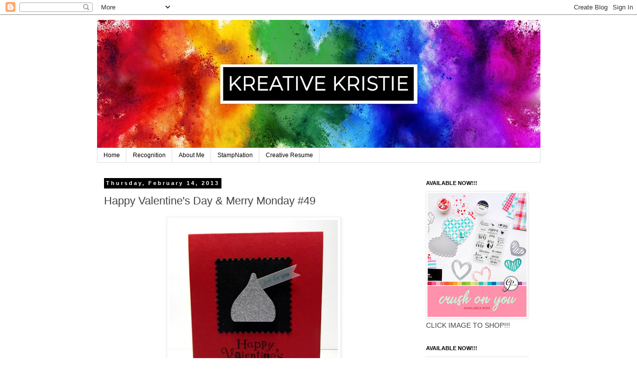

--- FILE ---
content_type: text/html; charset=UTF-8
request_url: https://kreativekristies.blogspot.com/2013/02/happy-valentines-day-merry-monday-49.html
body_size: 23674
content:
<!DOCTYPE html>
<html class='v2' dir='ltr' lang='en'>
<head>
<link href='https://www.blogger.com/static/v1/widgets/335934321-css_bundle_v2.css' rel='stylesheet' type='text/css'/>
<meta content='width=1100' name='viewport'/>
<meta content='text/html; charset=UTF-8' http-equiv='Content-Type'/>
<meta content='blogger' name='generator'/>
<link href='https://kreativekristies.blogspot.com/favicon.ico' rel='icon' type='image/x-icon'/>
<link href='https://kreativekristies.blogspot.com/2013/02/happy-valentines-day-merry-monday-49.html' rel='canonical'/>
<link rel="alternate" type="application/atom+xml" title="Kreative Kristie - Atom" href="https://kreativekristies.blogspot.com/feeds/posts/default" />
<link rel="alternate" type="application/rss+xml" title="Kreative Kristie - RSS" href="https://kreativekristies.blogspot.com/feeds/posts/default?alt=rss" />
<link rel="service.post" type="application/atom+xml" title="Kreative Kristie - Atom" href="https://www.blogger.com/feeds/7401239506295562410/posts/default" />

<link rel="alternate" type="application/atom+xml" title="Kreative Kristie - Atom" href="https://kreativekristies.blogspot.com/feeds/8494997516143635282/comments/default" />
<!--Can't find substitution for tag [blog.ieCssRetrofitLinks]-->
<link href='https://blogger.googleusercontent.com/img/b/R29vZ2xl/AVvXsEiXy3eGYEglvR7OEo0WjbC7SuIrP0tGtqIgJngiphBv8qwtwsSt6ebQYb72k_b9PJV4BAOjee2xHqcYlhrqNyUMmWbyfuS-PQ4_Wf5dHg65J9t9PuceU71ETthhPeI_6oMfNL9fOb6mzzs/s400/006+copy.jpg' rel='image_src'/>
<meta content='https://kreativekristies.blogspot.com/2013/02/happy-valentines-day-merry-monday-49.html' property='og:url'/>
<meta content='Happy Valentine&#39;s Day &amp; Merry Monday #49' property='og:title'/>
<meta content='                                       A Valentine&#39;s Day card to all my lovely readers!           Here is my card for  Merry Monday  Christm...' property='og:description'/>
<meta content='https://blogger.googleusercontent.com/img/b/R29vZ2xl/AVvXsEiXy3eGYEglvR7OEo0WjbC7SuIrP0tGtqIgJngiphBv8qwtwsSt6ebQYb72k_b9PJV4BAOjee2xHqcYlhrqNyUMmWbyfuS-PQ4_Wf5dHg65J9t9PuceU71ETthhPeI_6oMfNL9fOb6mzzs/w1200-h630-p-k-no-nu/006+copy.jpg' property='og:image'/>
<title>Kreative Kristie: Happy Valentine's Day & Merry Monday #49</title>
<style id='page-skin-1' type='text/css'><!--
/*
-----------------------------------------------
Blogger Template Style
Name:     Simple
Designer: Blogger
URL:      www.blogger.com
----------------------------------------------- */
/* Content
----------------------------------------------- */
body {
font: normal normal 14px 'Trebuchet MS', Trebuchet, Verdana, sans-serif;
color: #444444;
background: #ffffff none repeat scroll top left;
padding: 0 0 0 0;
}
html body .region-inner {
min-width: 0;
max-width: 100%;
width: auto;
}
h2 {
font-size: 22px;
}
a:link {
text-decoration:none;
color: #444444;
}
a:visited {
text-decoration:none;
color: #444444;
}
a:hover {
text-decoration:underline;
color: #21bb55;
}
.body-fauxcolumn-outer .fauxcolumn-inner {
background: transparent none repeat scroll top left;
_background-image: none;
}
.body-fauxcolumn-outer .cap-top {
position: absolute;
z-index: 1;
height: 400px;
width: 100%;
}
.body-fauxcolumn-outer .cap-top .cap-left {
width: 100%;
background: transparent none repeat-x scroll top left;
_background-image: none;
}
.content-outer {
-moz-box-shadow: 0 0 0 rgba(0, 0, 0, .15);
-webkit-box-shadow: 0 0 0 rgba(0, 0, 0, .15);
-goog-ms-box-shadow: 0 0 0 #333333;
box-shadow: 0 0 0 rgba(0, 0, 0, .15);
margin-bottom: 1px;
}
.content-inner {
padding: 10px 40px;
}
.content-inner {
background-color: #ffffff;
}
/* Header
----------------------------------------------- */
.header-outer {
background: transparent none repeat-x scroll 0 -400px;
_background-image: none;
}
.Header h1 {
font: normal normal 40px 'Trebuchet MS',Trebuchet,Verdana,sans-serif;
color: #000000;
text-shadow: 0 0 0 rgba(0, 0, 0, .2);
}
.Header h1 a {
color: #000000;
}
.Header .description {
font-size: 18px;
color: #000000;
}
.header-inner .Header .titlewrapper {
padding: 22px 0;
}
.header-inner .Header .descriptionwrapper {
padding: 0 0;
}
/* Tabs
----------------------------------------------- */
.tabs-inner .section:first-child {
border-top: 0 solid #dddddd;
}
.tabs-inner .section:first-child ul {
margin-top: -1px;
border-top: 1px solid #dddddd;
border-left: 1px solid #dddddd;
border-right: 1px solid #dddddd;
}
.tabs-inner .widget ul {
background: transparent none repeat-x scroll 0 -800px;
_background-image: none;
border-bottom: 1px solid #dddddd;
margin-top: 0;
margin-left: -30px;
margin-right: -30px;
}
.tabs-inner .widget li a {
display: inline-block;
padding: .6em 1em;
font: normal normal 12px 'Trebuchet MS', Trebuchet, Verdana, sans-serif;
color: #000000;
border-left: 1px solid #ffffff;
border-right: 1px solid #dddddd;
}
.tabs-inner .widget li:first-child a {
border-left: none;
}
.tabs-inner .widget li.selected a, .tabs-inner .widget li a:hover {
color: #000000;
background-color: #eeeeee;
text-decoration: none;
}
/* Columns
----------------------------------------------- */
.main-outer {
border-top: 0 solid transparent;
}
.fauxcolumn-left-outer .fauxcolumn-inner {
border-right: 1px solid transparent;
}
.fauxcolumn-right-outer .fauxcolumn-inner {
border-left: 1px solid transparent;
}
/* Headings
----------------------------------------------- */
div.widget > h2,
div.widget h2.title {
margin: 0 0 1em 0;
font: normal bold 11px 'Trebuchet MS',Trebuchet,Verdana,sans-serif;
color: #000000;
}
/* Widgets
----------------------------------------------- */
.widget .zippy {
color: #999999;
text-shadow: 2px 2px 1px rgba(0, 0, 0, .1);
}
.widget .popular-posts ul {
list-style: none;
}
/* Posts
----------------------------------------------- */
h2.date-header {
font: normal bold 11px Arial, Tahoma, Helvetica, FreeSans, sans-serif;
}
.date-header span {
background-color: #000000;
color: #ffffff;
padding: 0.4em;
letter-spacing: 3px;
margin: inherit;
}
.main-inner {
padding-top: 35px;
padding-bottom: 65px;
}
.main-inner .column-center-inner {
padding: 0 0;
}
.main-inner .column-center-inner .section {
margin: 0 1em;
}
.post {
margin: 0 0 45px 0;
}
h3.post-title, .comments h4 {
font: normal normal 22px 'Trebuchet MS',Trebuchet,Verdana,sans-serif;
margin: .75em 0 0;
}
.post-body {
font-size: 110%;
line-height: 1.4;
position: relative;
}
.post-body img, .post-body .tr-caption-container, .Profile img, .Image img,
.BlogList .item-thumbnail img {
padding: 2px;
background: #ffffff;
border: 1px solid #eeeeee;
-moz-box-shadow: 1px 1px 5px rgba(0, 0, 0, .1);
-webkit-box-shadow: 1px 1px 5px rgba(0, 0, 0, .1);
box-shadow: 1px 1px 5px rgba(0, 0, 0, .1);
}
.post-body img, .post-body .tr-caption-container {
padding: 5px;
}
.post-body .tr-caption-container {
color: #444444;
}
.post-body .tr-caption-container img {
padding: 0;
background: transparent;
border: none;
-moz-box-shadow: 0 0 0 rgba(0, 0, 0, .1);
-webkit-box-shadow: 0 0 0 rgba(0, 0, 0, .1);
box-shadow: 0 0 0 rgba(0, 0, 0, .1);
}
.post-header {
margin: 0 0 1.5em;
line-height: 1.6;
font-size: 90%;
}
.post-footer {
margin: 20px -2px 0;
padding: 5px 10px;
color: #666666;
background-color: #eeeeee;
border-bottom: 1px solid #eeeeee;
line-height: 1.6;
font-size: 90%;
}
#comments .comment-author {
padding-top: 1.5em;
border-top: 1px solid transparent;
background-position: 0 1.5em;
}
#comments .comment-author:first-child {
padding-top: 0;
border-top: none;
}
.avatar-image-container {
margin: .2em 0 0;
}
#comments .avatar-image-container img {
border: 1px solid #eeeeee;
}
/* Comments
----------------------------------------------- */
.comments .comments-content .icon.blog-author {
background-repeat: no-repeat;
background-image: url([data-uri]);
}
.comments .comments-content .loadmore a {
border-top: 1px solid #999999;
border-bottom: 1px solid #999999;
}
.comments .comment-thread.inline-thread {
background-color: #eeeeee;
}
.comments .continue {
border-top: 2px solid #999999;
}
/* Accents
---------------------------------------------- */
.section-columns td.columns-cell {
border-left: 1px solid transparent;
}
.blog-pager {
background: transparent url(https://resources.blogblog.com/blogblog/data/1kt/simple/paging_dot.png) repeat-x scroll top center;
}
.blog-pager-older-link, .home-link,
.blog-pager-newer-link {
background-color: #ffffff;
padding: 5px;
}
.footer-outer {
border-top: 1px dashed #bbbbbb;
}
/* Mobile
----------------------------------------------- */
body.mobile  {
background-size: auto;
}
.mobile .body-fauxcolumn-outer {
background: transparent none repeat scroll top left;
}
.mobile .body-fauxcolumn-outer .cap-top {
background-size: 100% auto;
}
.mobile .content-outer {
-webkit-box-shadow: 0 0 3px rgba(0, 0, 0, .15);
box-shadow: 0 0 3px rgba(0, 0, 0, .15);
}
.mobile .tabs-inner .widget ul {
margin-left: 0;
margin-right: 0;
}
.mobile .post {
margin: 0;
}
.mobile .main-inner .column-center-inner .section {
margin: 0;
}
.mobile .date-header span {
padding: 0.1em 10px;
margin: 0 -10px;
}
.mobile h3.post-title {
margin: 0;
}
.mobile .blog-pager {
background: transparent none no-repeat scroll top center;
}
.mobile .footer-outer {
border-top: none;
}
.mobile .main-inner, .mobile .footer-inner {
background-color: #ffffff;
}
.mobile-index-contents {
color: #444444;
}
.mobile-link-button {
background-color: #444444;
}
.mobile-link-button a:link, .mobile-link-button a:visited {
color: #ffffff;
}
.mobile .tabs-inner .section:first-child {
border-top: none;
}
.mobile .tabs-inner .PageList .widget-content {
background-color: #eeeeee;
color: #000000;
border-top: 1px solid #dddddd;
border-bottom: 1px solid #dddddd;
}
.mobile .tabs-inner .PageList .widget-content .pagelist-arrow {
border-left: 1px solid #dddddd;
}

--></style>
<style id='template-skin-1' type='text/css'><!--
body {
min-width: 971px;
}
.content-outer, .content-fauxcolumn-outer, .region-inner {
min-width: 971px;
max-width: 971px;
_width: 971px;
}
.main-inner .columns {
padding-left: 0px;
padding-right: 260px;
}
.main-inner .fauxcolumn-center-outer {
left: 0px;
right: 260px;
/* IE6 does not respect left and right together */
_width: expression(this.parentNode.offsetWidth -
parseInt("0px") -
parseInt("260px") + 'px');
}
.main-inner .fauxcolumn-left-outer {
width: 0px;
}
.main-inner .fauxcolumn-right-outer {
width: 260px;
}
.main-inner .column-left-outer {
width: 0px;
right: 100%;
margin-left: -0px;
}
.main-inner .column-right-outer {
width: 260px;
margin-right: -260px;
}
#layout {
min-width: 0;
}
#layout .content-outer {
min-width: 0;
width: 800px;
}
#layout .region-inner {
min-width: 0;
width: auto;
}
body#layout div.add_widget {
padding: 8px;
}
body#layout div.add_widget a {
margin-left: 32px;
}
--></style>
<link href='https://www.blogger.com/dyn-css/authorization.css?targetBlogID=7401239506295562410&amp;zx=ae57f223-0151-4de4-aec1-5bf55df17e7e' media='none' onload='if(media!=&#39;all&#39;)media=&#39;all&#39;' rel='stylesheet'/><noscript><link href='https://www.blogger.com/dyn-css/authorization.css?targetBlogID=7401239506295562410&amp;zx=ae57f223-0151-4de4-aec1-5bf55df17e7e' rel='stylesheet'/></noscript>
<meta name='google-adsense-platform-account' content='ca-host-pub-1556223355139109'/>
<meta name='google-adsense-platform-domain' content='blogspot.com'/>

</head>
<body class='loading variant-simplysimple'>
<div class='navbar section' id='navbar' name='Navbar'><div class='widget Navbar' data-version='1' id='Navbar1'><script type="text/javascript">
    function setAttributeOnload(object, attribute, val) {
      if(window.addEventListener) {
        window.addEventListener('load',
          function(){ object[attribute] = val; }, false);
      } else {
        window.attachEvent('onload', function(){ object[attribute] = val; });
      }
    }
  </script>
<div id="navbar-iframe-container"></div>
<script type="text/javascript" src="https://apis.google.com/js/platform.js"></script>
<script type="text/javascript">
      gapi.load("gapi.iframes:gapi.iframes.style.bubble", function() {
        if (gapi.iframes && gapi.iframes.getContext) {
          gapi.iframes.getContext().openChild({
              url: 'https://www.blogger.com/navbar/7401239506295562410?po\x3d8494997516143635282\x26origin\x3dhttps://kreativekristies.blogspot.com',
              where: document.getElementById("navbar-iframe-container"),
              id: "navbar-iframe"
          });
        }
      });
    </script><script type="text/javascript">
(function() {
var script = document.createElement('script');
script.type = 'text/javascript';
script.src = '//pagead2.googlesyndication.com/pagead/js/google_top_exp.js';
var head = document.getElementsByTagName('head')[0];
if (head) {
head.appendChild(script);
}})();
</script>
</div></div>
<div class='body-fauxcolumns'>
<div class='fauxcolumn-outer body-fauxcolumn-outer'>
<div class='cap-top'>
<div class='cap-left'></div>
<div class='cap-right'></div>
</div>
<div class='fauxborder-left'>
<div class='fauxborder-right'></div>
<div class='fauxcolumn-inner'>
</div>
</div>
<div class='cap-bottom'>
<div class='cap-left'></div>
<div class='cap-right'></div>
</div>
</div>
</div>
<div class='content'>
<div class='content-fauxcolumns'>
<div class='fauxcolumn-outer content-fauxcolumn-outer'>
<div class='cap-top'>
<div class='cap-left'></div>
<div class='cap-right'></div>
</div>
<div class='fauxborder-left'>
<div class='fauxborder-right'></div>
<div class='fauxcolumn-inner'>
</div>
</div>
<div class='cap-bottom'>
<div class='cap-left'></div>
<div class='cap-right'></div>
</div>
</div>
</div>
<div class='content-outer'>
<div class='content-cap-top cap-top'>
<div class='cap-left'></div>
<div class='cap-right'></div>
</div>
<div class='fauxborder-left content-fauxborder-left'>
<div class='fauxborder-right content-fauxborder-right'></div>
<div class='content-inner'>
<header>
<div class='header-outer'>
<div class='header-cap-top cap-top'>
<div class='cap-left'></div>
<div class='cap-right'></div>
</div>
<div class='fauxborder-left header-fauxborder-left'>
<div class='fauxborder-right header-fauxborder-right'></div>
<div class='region-inner header-inner'>
<div class='header section' id='header' name='Header'><div class='widget Header' data-version='1' id='Header1'>
<div id='header-inner'>
<a href='https://kreativekristies.blogspot.com/' style='display: block'>
<img alt='Kreative Kristie' height='258px; ' id='Header1_headerimg' src='https://blogger.googleusercontent.com/img/a/AVvXsEhdKrV7GwPxXtRD8Rtdn7s79Q-qV3vWwxTwOvhGykFwJp3BJ5hzPwBHEFeCcdC_NBNnMuekoHGMHEsillVfjzNPGKrTPjjrT4c-RGvLpA2XAy4qhq2BnfuSm7SP5QwGlJ6-bUYOp5CONUArYlXJCXfr11u94L4aLA57nLvDiWGi1zMFVCQXfjUUe9rAns4=s891' style='display: block' width='891px; '/>
</a>
</div>
</div></div>
</div>
</div>
<div class='header-cap-bottom cap-bottom'>
<div class='cap-left'></div>
<div class='cap-right'></div>
</div>
</div>
</header>
<div class='tabs-outer'>
<div class='tabs-cap-top cap-top'>
<div class='cap-left'></div>
<div class='cap-right'></div>
</div>
<div class='fauxborder-left tabs-fauxborder-left'>
<div class='fauxborder-right tabs-fauxborder-right'></div>
<div class='region-inner tabs-inner'>
<div class='tabs section' id='crosscol' name='Cross-Column'><div class='widget PageList' data-version='1' id='PageList1'>
<h2>Pages</h2>
<div class='widget-content'>
<ul>
<li>
<a href='https://kreativekristies.blogspot.com/'>Home</a>
</li>
<li>
<a href='https://kreativekristies.blogspot.com/p/recognition.html'>Recognition</a>
</li>
<li>
<a href='https://kreativekristies.blogspot.com/p/blog-page.html'>About Me</a>
</li>
<li>
<a href='http://www.cartville.com/app/?Clk=5189771'>StampNation</a>
</li>
<li>
<a href='https://kreativekristies.blogspot.com/p/creative-resume.html'>Creative Resume</a>
</li>
</ul>
<div class='clear'></div>
</div>
</div></div>
<div class='tabs no-items section' id='crosscol-overflow' name='Cross-Column 2'></div>
</div>
</div>
<div class='tabs-cap-bottom cap-bottom'>
<div class='cap-left'></div>
<div class='cap-right'></div>
</div>
</div>
<div class='main-outer'>
<div class='main-cap-top cap-top'>
<div class='cap-left'></div>
<div class='cap-right'></div>
</div>
<div class='fauxborder-left main-fauxborder-left'>
<div class='fauxborder-right main-fauxborder-right'></div>
<div class='region-inner main-inner'>
<div class='columns fauxcolumns'>
<div class='fauxcolumn-outer fauxcolumn-center-outer'>
<div class='cap-top'>
<div class='cap-left'></div>
<div class='cap-right'></div>
</div>
<div class='fauxborder-left'>
<div class='fauxborder-right'></div>
<div class='fauxcolumn-inner'>
</div>
</div>
<div class='cap-bottom'>
<div class='cap-left'></div>
<div class='cap-right'></div>
</div>
</div>
<div class='fauxcolumn-outer fauxcolumn-left-outer'>
<div class='cap-top'>
<div class='cap-left'></div>
<div class='cap-right'></div>
</div>
<div class='fauxborder-left'>
<div class='fauxborder-right'></div>
<div class='fauxcolumn-inner'>
</div>
</div>
<div class='cap-bottom'>
<div class='cap-left'></div>
<div class='cap-right'></div>
</div>
</div>
<div class='fauxcolumn-outer fauxcolumn-right-outer'>
<div class='cap-top'>
<div class='cap-left'></div>
<div class='cap-right'></div>
</div>
<div class='fauxborder-left'>
<div class='fauxborder-right'></div>
<div class='fauxcolumn-inner'>
</div>
</div>
<div class='cap-bottom'>
<div class='cap-left'></div>
<div class='cap-right'></div>
</div>
</div>
<!-- corrects IE6 width calculation -->
<div class='columns-inner'>
<div class='column-center-outer'>
<div class='column-center-inner'>
<div class='main section' id='main' name='Main'><div class='widget Blog' data-version='1' id='Blog1'>
<div class='blog-posts hfeed'>

          <div class="date-outer">
        
<h2 class='date-header'><span>Thursday, February 14, 2013</span></h2>

          <div class="date-posts">
        
<div class='post-outer'>
<div class='post hentry uncustomized-post-template' itemprop='blogPost' itemscope='itemscope' itemtype='http://schema.org/BlogPosting'>
<meta content='https://blogger.googleusercontent.com/img/b/R29vZ2xl/AVvXsEiXy3eGYEglvR7OEo0WjbC7SuIrP0tGtqIgJngiphBv8qwtwsSt6ebQYb72k_b9PJV4BAOjee2xHqcYlhrqNyUMmWbyfuS-PQ4_Wf5dHg65J9t9PuceU71ETthhPeI_6oMfNL9fOb6mzzs/s400/006+copy.jpg' itemprop='image_url'/>
<meta content='7401239506295562410' itemprop='blogId'/>
<meta content='8494997516143635282' itemprop='postId'/>
<a name='8494997516143635282'></a>
<h3 class='post-title entry-title' itemprop='name'>
Happy Valentine's Day & Merry Monday #49
</h3>
<div class='post-header'>
<div class='post-header-line-1'></div>
</div>
<div class='post-body entry-content' id='post-body-8494997516143635282' itemprop='description articleBody'>
<div class="separator" style="clear: both; text-align: center;">
</div>
<div class="separator" style="clear: both; text-align: center;">
</div>
<div class="separator" style="clear: both; text-align: center;">
</div>
<div class="separator" style="clear: both; text-align: center;">
</div>
<div class="separator" style="clear: both; text-align: center;">
</div>
<div class="separator" style="clear: both; text-align: center;">
</div>
<div class="separator" style="clear: both; text-align: center;">
</div>
<div class="separator" style="clear: both; text-align: center;">
</div>
<div class="separator" style="clear: both; text-align: center;">
</div>
<div class="separator" style="clear: both; text-align: center;">
</div>
<div class="separator" style="clear: both; text-align: center;">
</div>
<div class="separator" style="clear: both; text-align: center;">
</div>
<div class="separator" style="clear: both; text-align: center;">
</div>
<div class="separator" style="clear: both; text-align: center;">
</div>
<div class="separator" style="clear: both; text-align: center;">
</div>
<div class="separator" style="clear: both; text-align: center;">
</div>
<div class="separator" style="clear: both; text-align: center;">
</div>
<div class="separator" style="clear: both; text-align: center;">
<a href="https://blogger.googleusercontent.com/img/b/R29vZ2xl/AVvXsEiXy3eGYEglvR7OEo0WjbC7SuIrP0tGtqIgJngiphBv8qwtwsSt6ebQYb72k_b9PJV4BAOjee2xHqcYlhrqNyUMmWbyfuS-PQ4_Wf5dHg65J9t9PuceU71ETthhPeI_6oMfNL9fOb6mzzs/s1600/006+copy.jpg" imageanchor="1" style="margin-left: 1em; margin-right: 1em;"><img border="0" height="400" src="https://blogger.googleusercontent.com/img/b/R29vZ2xl/AVvXsEiXy3eGYEglvR7OEo0WjbC7SuIrP0tGtqIgJngiphBv8qwtwsSt6ebQYb72k_b9PJV4BAOjee2xHqcYlhrqNyUMmWbyfuS-PQ4_Wf5dHg65J9t9PuceU71ETthhPeI_6oMfNL9fOb6mzzs/s400/006+copy.jpg" width="338" /></a></div>
<div class="separator" style="clear: both; text-align: center;">
<br /></div>
<div class="separator" style="clear: both; text-align: center;">
A Valentine's Day card to all my lovely readers! </div>
<div class="separator" style="clear: both; text-align: center;">
<br /></div>
<div class="separator" style="clear: both; text-align: center;">
<a href="https://blogger.googleusercontent.com/img/b/R29vZ2xl/AVvXsEjurB0t1lq_Gu4TVyK6bz85Q1NVb2GXB3pd5-rNphyphenhyphenm7-oFF66qM40vAczbaOhEJ9WAOJ61eaSxNllySthhVnkYPKOePq6-gEtzR88JVqWEtxtL6oEPD4HM2NC3l_x2jlHojXoer6_FuJI/s1600/008+copy.jpg" imageanchor="1" style="margin-left: 1em; margin-right: 1em;"><img border="0" height="400" src="https://blogger.googleusercontent.com/img/b/R29vZ2xl/AVvXsEjurB0t1lq_Gu4TVyK6bz85Q1NVb2GXB3pd5-rNphyphenhyphenm7-oFF66qM40vAczbaOhEJ9WAOJ61eaSxNllySthhVnkYPKOePq6-gEtzR88JVqWEtxtL6oEPD4HM2NC3l_x2jlHojXoer6_FuJI/s400/008+copy.jpg" width="313" /></a></div>
<div class="separator" style="clear: both; text-align: center;">
<br /></div>
<div class="separator" style="clear: both; text-align: center;">
<br /></div>
<div class="separator" style="clear: both; text-align: left;">
Here is my card for&nbsp; <a href="http://networkedblogs.com/I9QgV" target="_blank">Merry Monday</a> Christmas card challenge.&nbsp; I love these challenges because they are helping me get my Christmas cards done early for 2013.&nbsp; </div>
<div class="separator" style="clear: both; text-align: left;">
<br /></div>
<div class="separator" style="clear: both; text-align: center;">
<a href="https://blogger.googleusercontent.com/img/b/R29vZ2xl/AVvXsEhhIB-tIw5KFbwooG8fF3hvAPGT_xle4ERTOeDg1ViUo84yvwKou-0vXWFBYVhAkelbUzKblOIjIrogmE9QcVcEufQ8OMZYeBrGyt2CRh6Eq9qhSOwvgrwO6QBYgDNnuR4qDRdJVT3kh84/s1600/MM%2349.png" imageanchor="1" style="margin-left: 1em; margin-right: 1em;"><img border="0" height="200" src="https://blogger.googleusercontent.com/img/b/R29vZ2xl/AVvXsEhhIB-tIw5KFbwooG8fF3hvAPGT_xle4ERTOeDg1ViUo84yvwKou-0vXWFBYVhAkelbUzKblOIjIrogmE9QcVcEufQ8OMZYeBrGyt2CRh6Eq9qhSOwvgrwO6QBYgDNnuR4qDRdJVT3kh84/s200/MM%2349.png" width="180" /></a> </div>
<div class="separator" style="clear: both; text-align: left;">
<br /></div>
<div class="separator" style="clear: both; text-align: left;">
I made my card a regular size card but still followed the sketch and below is my card for the most recent sketch challenge at <a href="http://www.thestampnation.com/" target="_blank">StampNation</a>.</div>
<div class="separator" style="clear: both; text-align: left;">
<br /></div>
<div class="separator" style="clear: both; text-align: center;">
<a href="https://blogger.googleusercontent.com/img/b/R29vZ2xl/AVvXsEjyCIEWiQZSbLfTexLU78zN2hNMEJIFauuQNXdUf93eUAY6lF8CL1ZeP9FWoyrSLUbf5o4MzNzbiRFvj25_2tGHYqVhGLELYaDFUX5gvJfoV_jK5cJMy5F0fnIIfFELKfVgUZZkfK0s1F8/s1600/Feb12sketch+copy.jpg" imageanchor="1" style="margin-left: 1em; margin-right: 1em;"><img border="0" height="400" src="https://blogger.googleusercontent.com/img/b/R29vZ2xl/AVvXsEjyCIEWiQZSbLfTexLU78zN2hNMEJIFauuQNXdUf93eUAY6lF8CL1ZeP9FWoyrSLUbf5o4MzNzbiRFvj25_2tGHYqVhGLELYaDFUX5gvJfoV_jK5cJMy5F0fnIIfFELKfVgUZZkfK0s1F8/s400/Feb12sketch+copy.jpg" width="328" />&nbsp;</a></div>
<div class="separator" style="clear: both; text-align: center;">
<br /></div>
<div class="separator" style="clear: both; text-align: center;">
<a href="https://blogger.googleusercontent.com/img/b/R29vZ2xl/AVvXsEhcKe5fsNuuZ0uLJ0m8oHizebTluZWvsrdxtDm-Gk7dbpSLZDRG1lb4IcdHeMN-2dpdoRiu2niRm1-LJhJn4iMUyu_4TVMAEPPl0r6Ri_NIWCwm8zLKUJhSv_9d0hfP7lp3_j_CZcREjAY/s1600/attachment-1.jpg" imageanchor="1" style="margin-left: 1em; margin-right: 1em;"><img border="0" height="200" src="https://blogger.googleusercontent.com/img/b/R29vZ2xl/AVvXsEhcKe5fsNuuZ0uLJ0m8oHizebTluZWvsrdxtDm-Gk7dbpSLZDRG1lb4IcdHeMN-2dpdoRiu2niRm1-LJhJn4iMUyu_4TVMAEPPl0r6Ri_NIWCwm8zLKUJhSv_9d0hfP7lp3_j_CZcREjAY/s200/attachment-1.jpg" width="153" />&nbsp;</a></div>
<div class="separator" style="clear: both; text-align: center;">
<br /></div>
<div class="separator" style="clear: both; text-align: center;">
<br /></div>
<div class="separator" style="clear: both; text-align: left;">
Thank you for visiting and have a great day!</div>
<div class="separator" style="clear: both; text-align: left;">
<br /></div>
<div class="separator" style="clear: both; text-align: left;">
<span style="font-size: x-small;"><i><span style="color: #666666;"><u>Valentine's Card</u></span></i></span></div>
<div class="separator" style="clear: both; text-align: left;">
<span style="font-size: x-small;"><i><span style="color: #666666;">Cardstock:&nbsp; Real Red, Basic Black, Silver Glimmer paper, Vellum cardstock</span></i></span></div>
<div class="separator" style="clear: both; text-align: left;">
<span style="font-size: x-small;"><i><span style="color: #666666;">Ink:&nbsp; Memento Black, Pacific Point</span></i></span></div>
<div class="separator" style="clear: both; text-align: left;">
<span style="font-size: x-small;"><i><span style="color: #666666;">Stamps:Wacky Wishes, Teeny Tiny wishes</span></i></span></div>
<div class="separator" style="clear: both; text-align: left;">
<span style="font-size: x-small;"><i><span style="color: #666666;">Accessories:&nbsp; Blossom Petal punch, Clear cut stackers: Pinking Squares (Wplus9)</span></i></span></div>
<div class="separator" style="clear: both; text-align: left;">
<br /></div>
<div class="separator" style="clear: both; text-align: left;">
<span style="font-size: x-small;"><i><span style="color: #666666;"><u>Christmas card</u></span></i></span></div>
<div class="separator" style="clear: both; text-align: left;">
<span style="font-size: x-small;"><i><span style="color: #666666;">Cardstock:&nbsp; Whisper White, Pool Party, Basic Gray</span></i></span></div>
<div class="separator" style="clear: both; text-align: left;">
<span style="font-size: x-small;"><i><span style="color: #666666;">Ink:&nbsp; Basic Gray</span></i></span></div>
<div class="separator" style="clear: both; text-align: left;">
<span style="font-size: x-small;"><i><span style="color: #666666;">Stamps:&nbsp; Mixed Medley</span></i></span></div>
<div class="separator" style="clear: both; text-align: left;">
<span style="font-size: x-small;"><i><span style="color: #666666;">Accessories:&nbsp; Gray baker's twine, Snow flurry die, Lacy Brocade Embossing folder, circle punch, rhinestones</span></i></span></div>
<div class="separator" style="clear: both; text-align: left;">
<span style="font-size: x-small;"><i><span style="color: #666666;"><br /></span></i></span></div>
<div class="separator" style="clear: both; text-align: left;">
<span style="font-size: x-small;"><i><span style="color: #666666;"><u>Thank you card</u></span></i></span></div>
<div class="separator" style="clear: both; text-align: left;">
<span style="font-size: x-small;"><i><span style="color: #666666;"><span style="font-size: x-small;">Cardstock:&nbsp; Basic Black, Tempting Turquoise,<span style="font-size: x-small;"> G<span style="font-size: x-small;">umball Green, Melon mam<span style="font-size: x-small;">bo</span></span></span></span></span></i></span></div>
<div class="separator" style="clear: both; text-align: left;">
<span style="font-size: x-small;"><i><span style="color: #666666;"><span style="font-size: x-small;"><span style="font-size: x-small;"><span style="font-size: x-small;"><span style="font-size: x-small;">Ink<span style="font-size: x-small;">: Vers<span style="font-size: x-small;">mark</span></span></span></span></span></span></span></i></span></div>
<div class="separator" style="clear: both; text-align: left;">
<span style="font-size: x-small;"><i><span style="color: #666666;"><span style="font-size: x-small;"><span style="font-size: x-small;"><span style="font-size: x-small;"><span style="font-size: x-small;"><span style="font-size: x-small;"><span style="font-size: x-small;">Stamps<span style="font-size: x-small;">:&nbsp; You Sai<span style="font-size: x-small;">d it Sister (Fresh<span style="font-size: x-small;"> Squeezed <span style="font-size: x-small;">Stamps)</span></span></span></span></span></span></span></span></span></span></span></i></span></div>
<div class="separator" style="clear: both; text-align: left;">
<span style="font-size: x-small;"><i><span style="color: #666666;"><span style="font-size: x-small;"><span style="font-size: x-small;"><span style="font-size: x-small;"><span style="font-size: x-small;"><span style="font-size: x-small;"><span style="font-size: x-small;"><span style="font-size: x-small;"><span style="font-size: x-small;"><span style="font-size: x-small;"><span style="font-size: x-small;">Accessories:&nbsp; Blossom Bo<span style="font-size: x-small;">uquet Triple layer punch, crystal effects, clear and white embossing powder</span>&nbsp;</span></span></span></span></span></span></span></span></span></span></span></i></span><i> &nbsp;<u> </u></i></div>
<div class="separator" style="clear: both; text-align: center;">
&nbsp; </div>
<div style="text-align: center;">
<br /></div>
<div style='clear: both;'></div>
</div>
<div class='post-footer'>
<div class='post-footer-line post-footer-line-1'>
<span class='post-author vcard'>
Posted by
<span class='fn' itemprop='author' itemscope='itemscope' itemtype='http://schema.org/Person'>
<meta content='https://www.blogger.com/profile/11755820219043297550' itemprop='url'/>
<a class='g-profile' href='https://www.blogger.com/profile/11755820219043297550' rel='author' title='author profile'>
<span itemprop='name'>Kristie Goulet</span>
</a>
</span>
</span>
<span class='post-timestamp'>
at
<meta content='https://kreativekristies.blogspot.com/2013/02/happy-valentines-day-merry-monday-49.html' itemprop='url'/>
<a class='timestamp-link' href='https://kreativekristies.blogspot.com/2013/02/happy-valentines-day-merry-monday-49.html' rel='bookmark' title='permanent link'><abbr class='published' itemprop='datePublished' title='2013-02-14T06:00:00-05:00'>6:00&#8239;AM</abbr></a>
</span>
<span class='post-comment-link'>
</span>
<span class='post-icons'>
</span>
<div class='post-share-buttons goog-inline-block'>
<a class='goog-inline-block share-button sb-email' href='https://www.blogger.com/share-post.g?blogID=7401239506295562410&postID=8494997516143635282&target=email' target='_blank' title='Email This'><span class='share-button-link-text'>Email This</span></a><a class='goog-inline-block share-button sb-blog' href='https://www.blogger.com/share-post.g?blogID=7401239506295562410&postID=8494997516143635282&target=blog' onclick='window.open(this.href, "_blank", "height=270,width=475"); return false;' target='_blank' title='BlogThis!'><span class='share-button-link-text'>BlogThis!</span></a><a class='goog-inline-block share-button sb-twitter' href='https://www.blogger.com/share-post.g?blogID=7401239506295562410&postID=8494997516143635282&target=twitter' target='_blank' title='Share to X'><span class='share-button-link-text'>Share to X</span></a><a class='goog-inline-block share-button sb-facebook' href='https://www.blogger.com/share-post.g?blogID=7401239506295562410&postID=8494997516143635282&target=facebook' onclick='window.open(this.href, "_blank", "height=430,width=640"); return false;' target='_blank' title='Share to Facebook'><span class='share-button-link-text'>Share to Facebook</span></a><a class='goog-inline-block share-button sb-pinterest' href='https://www.blogger.com/share-post.g?blogID=7401239506295562410&postID=8494997516143635282&target=pinterest' target='_blank' title='Share to Pinterest'><span class='share-button-link-text'>Share to Pinterest</span></a>
</div>
</div>
<div class='post-footer-line post-footer-line-2'>
<span class='post-labels'>
</span>
</div>
<div class='post-footer-line post-footer-line-3'>
<span class='post-location'>
</span>
</div>
</div>
</div>
<div class='comments' id='comments'>
<a name='comments'></a>
<h4>13 comments:</h4>
<div class='comments-content'>
<script async='async' src='' type='text/javascript'></script>
<script type='text/javascript'>
    (function() {
      var items = null;
      var msgs = null;
      var config = {};

// <![CDATA[
      var cursor = null;
      if (items && items.length > 0) {
        cursor = parseInt(items[items.length - 1].timestamp) + 1;
      }

      var bodyFromEntry = function(entry) {
        var text = (entry &&
                    ((entry.content && entry.content.$t) ||
                     (entry.summary && entry.summary.$t))) ||
            '';
        if (entry && entry.gd$extendedProperty) {
          for (var k in entry.gd$extendedProperty) {
            if (entry.gd$extendedProperty[k].name == 'blogger.contentRemoved') {
              return '<span class="deleted-comment">' + text + '</span>';
            }
          }
        }
        return text;
      }

      var parse = function(data) {
        cursor = null;
        var comments = [];
        if (data && data.feed && data.feed.entry) {
          for (var i = 0, entry; entry = data.feed.entry[i]; i++) {
            var comment = {};
            // comment ID, parsed out of the original id format
            var id = /blog-(\d+).post-(\d+)/.exec(entry.id.$t);
            comment.id = id ? id[2] : null;
            comment.body = bodyFromEntry(entry);
            comment.timestamp = Date.parse(entry.published.$t) + '';
            if (entry.author && entry.author.constructor === Array) {
              var auth = entry.author[0];
              if (auth) {
                comment.author = {
                  name: (auth.name ? auth.name.$t : undefined),
                  profileUrl: (auth.uri ? auth.uri.$t : undefined),
                  avatarUrl: (auth.gd$image ? auth.gd$image.src : undefined)
                };
              }
            }
            if (entry.link) {
              if (entry.link[2]) {
                comment.link = comment.permalink = entry.link[2].href;
              }
              if (entry.link[3]) {
                var pid = /.*comments\/default\/(\d+)\?.*/.exec(entry.link[3].href);
                if (pid && pid[1]) {
                  comment.parentId = pid[1];
                }
              }
            }
            comment.deleteclass = 'item-control blog-admin';
            if (entry.gd$extendedProperty) {
              for (var k in entry.gd$extendedProperty) {
                if (entry.gd$extendedProperty[k].name == 'blogger.itemClass') {
                  comment.deleteclass += ' ' + entry.gd$extendedProperty[k].value;
                } else if (entry.gd$extendedProperty[k].name == 'blogger.displayTime') {
                  comment.displayTime = entry.gd$extendedProperty[k].value;
                }
              }
            }
            comments.push(comment);
          }
        }
        return comments;
      };

      var paginator = function(callback) {
        if (hasMore()) {
          var url = config.feed + '?alt=json&v=2&orderby=published&reverse=false&max-results=50';
          if (cursor) {
            url += '&published-min=' + new Date(cursor).toISOString();
          }
          window.bloggercomments = function(data) {
            var parsed = parse(data);
            cursor = parsed.length < 50 ? null
                : parseInt(parsed[parsed.length - 1].timestamp) + 1
            callback(parsed);
            window.bloggercomments = null;
          }
          url += '&callback=bloggercomments';
          var script = document.createElement('script');
          script.type = 'text/javascript';
          script.src = url;
          document.getElementsByTagName('head')[0].appendChild(script);
        }
      };
      var hasMore = function() {
        return !!cursor;
      };
      var getMeta = function(key, comment) {
        if ('iswriter' == key) {
          var matches = !!comment.author
              && comment.author.name == config.authorName
              && comment.author.profileUrl == config.authorUrl;
          return matches ? 'true' : '';
        } else if ('deletelink' == key) {
          return config.baseUri + '/comment/delete/'
               + config.blogId + '/' + comment.id;
        } else if ('deleteclass' == key) {
          return comment.deleteclass;
        }
        return '';
      };

      var replybox = null;
      var replyUrlParts = null;
      var replyParent = undefined;

      var onReply = function(commentId, domId) {
        if (replybox == null) {
          // lazily cache replybox, and adjust to suit this style:
          replybox = document.getElementById('comment-editor');
          if (replybox != null) {
            replybox.height = '250px';
            replybox.style.display = 'block';
            replyUrlParts = replybox.src.split('#');
          }
        }
        if (replybox && (commentId !== replyParent)) {
          replybox.src = '';
          document.getElementById(domId).insertBefore(replybox, null);
          replybox.src = replyUrlParts[0]
              + (commentId ? '&parentID=' + commentId : '')
              + '#' + replyUrlParts[1];
          replyParent = commentId;
        }
      };

      var hash = (window.location.hash || '#').substring(1);
      var startThread, targetComment;
      if (/^comment-form_/.test(hash)) {
        startThread = hash.substring('comment-form_'.length);
      } else if (/^c[0-9]+$/.test(hash)) {
        targetComment = hash.substring(1);
      }

      // Configure commenting API:
      var configJso = {
        'maxDepth': config.maxThreadDepth
      };
      var provider = {
        'id': config.postId,
        'data': items,
        'loadNext': paginator,
        'hasMore': hasMore,
        'getMeta': getMeta,
        'onReply': onReply,
        'rendered': true,
        'initComment': targetComment,
        'initReplyThread': startThread,
        'config': configJso,
        'messages': msgs
      };

      var render = function() {
        if (window.goog && window.goog.comments) {
          var holder = document.getElementById('comment-holder');
          window.goog.comments.render(holder, provider);
        }
      };

      // render now, or queue to render when library loads:
      if (window.goog && window.goog.comments) {
        render();
      } else {
        window.goog = window.goog || {};
        window.goog.comments = window.goog.comments || {};
        window.goog.comments.loadQueue = window.goog.comments.loadQueue || [];
        window.goog.comments.loadQueue.push(render);
      }
    })();
// ]]>
  </script>
<div id='comment-holder'>
<div class="comment-thread toplevel-thread"><ol id="top-ra"><li class="comment" id="c7248612587750671540"><div class="avatar-image-container"><img src="//blogger.googleusercontent.com/img/b/R29vZ2xl/AVvXsEg6usjWhgr4seQuh233wlUjgyAtU6WeyK5WSsJhm54wTU9wfwcTg15XAUtBODXzcR-5bKb95F7vzSTgjRw7uBhAR15s6GouYuInv8z2fMp677i59wCqOxbpJrpYVh9g8K0/s45-c/D96DF2EA-5036-4F78-B127-B5E66F1030D6_1_201_a.heic" alt=""/></div><div class="comment-block"><div class="comment-header"><cite class="user"><a href="https://www.blogger.com/profile/04135169958496700780" rel="nofollow">Jingle</a></cite><span class="icon user "></span><span class="datetime secondary-text"><a rel="nofollow" href="https://kreativekristies.blogspot.com/2013/02/happy-valentines-day-merry-monday-49.html?showComment=1360847755998#c7248612587750671540">February 14, 2013 at 8:15&#8239;AM</a></span></div><p class="comment-content">These are all great cards!  Really loving that Christmas card and the black with the bright colors looks great!</p><span class="comment-actions secondary-text"><a class="comment-reply" target="_self" data-comment-id="7248612587750671540">Reply</a><span class="item-control blog-admin blog-admin pid-1481117505"><a target="_self" href="https://www.blogger.com/comment/delete/7401239506295562410/7248612587750671540">Delete</a></span></span></div><div class="comment-replies"><div id="c7248612587750671540-rt" class="comment-thread inline-thread hidden"><span class="thread-toggle thread-expanded"><span class="thread-arrow"></span><span class="thread-count"><a target="_self">Replies</a></span></span><ol id="c7248612587750671540-ra" class="thread-chrome thread-expanded"><div></div><div id="c7248612587750671540-continue" class="continue"><a class="comment-reply" target="_self" data-comment-id="7248612587750671540">Reply</a></div></ol></div></div><div class="comment-replybox-single" id="c7248612587750671540-ce"></div></li><li class="comment" id="c7161427004619635307"><div class="avatar-image-container"><img src="//www.blogger.com/img/blogger_logo_round_35.png" alt=""/></div><div class="comment-block"><div class="comment-header"><cite class="user"><a href="https://www.blogger.com/profile/02884086844065648003" rel="nofollow">Unknown</a></cite><span class="icon user "></span><span class="datetime secondary-text"><a rel="nofollow" href="https://kreativekristies.blogspot.com/2013/02/happy-valentines-day-merry-monday-49.html?showComment=1360850770883#c7161427004619635307">February 14, 2013 at 9:06&#8239;AM</a></span></div><p class="comment-content">Love all 3 cards, Kristie!  The Hershey Kiss card is adorable, and love that you are getting a great start on your Christmas cards this year, I really should follow in your foot steps  Beautiful card.  Happy Valentine&#39;s Day sweet friend!</p><span class="comment-actions secondary-text"><a class="comment-reply" target="_self" data-comment-id="7161427004619635307">Reply</a><span class="item-control blog-admin blog-admin pid-700451540"><a target="_self" href="https://www.blogger.com/comment/delete/7401239506295562410/7161427004619635307">Delete</a></span></span></div><div class="comment-replies"><div id="c7161427004619635307-rt" class="comment-thread inline-thread hidden"><span class="thread-toggle thread-expanded"><span class="thread-arrow"></span><span class="thread-count"><a target="_self">Replies</a></span></span><ol id="c7161427004619635307-ra" class="thread-chrome thread-expanded"><div></div><div id="c7161427004619635307-continue" class="continue"><a class="comment-reply" target="_self" data-comment-id="7161427004619635307">Reply</a></div></ol></div></div><div class="comment-replybox-single" id="c7161427004619635307-ce"></div></li><li class="comment" id="c3474757122043073498"><div class="avatar-image-container"><img src="//blogger.googleusercontent.com/img/b/R29vZ2xl/AVvXsEitn5TXtp6YwAbp8hJP6bAF4wClnyis9i2Pgwea7fkDidhS30KYvRUVDGAA6CDIkME0-CXHkmQFpcd78KR-0yLt0N0dvrjYc-JIaS2DzOhrH3WkuBY9_tMoTIOiMIFMgak/s45-c/Square.jpg" alt=""/></div><div class="comment-block"><div class="comment-header"><cite class="user"><a href="https://www.blogger.com/profile/05366379178171663519" rel="nofollow">Notes by Nina</a></cite><span class="icon user "></span><span class="datetime secondary-text"><a rel="nofollow" href="https://kreativekristies.blogspot.com/2013/02/happy-valentines-day-merry-monday-49.html?showComment=1360855180574#c3474757122043073498">February 14, 2013 at 10:19&#8239;AM</a></span></div><p class="comment-content">Fabulous cards Kristie, wonderful papers and colours and I love that beautiful snowflake. Thank you for joining us for Merry Monday this week.</p><span class="comment-actions secondary-text"><a class="comment-reply" target="_self" data-comment-id="3474757122043073498">Reply</a><span class="item-control blog-admin blog-admin pid-1513437922"><a target="_self" href="https://www.blogger.com/comment/delete/7401239506295562410/3474757122043073498">Delete</a></span></span></div><div class="comment-replies"><div id="c3474757122043073498-rt" class="comment-thread inline-thread hidden"><span class="thread-toggle thread-expanded"><span class="thread-arrow"></span><span class="thread-count"><a target="_self">Replies</a></span></span><ol id="c3474757122043073498-ra" class="thread-chrome thread-expanded"><div></div><div id="c3474757122043073498-continue" class="continue"><a class="comment-reply" target="_self" data-comment-id="3474757122043073498">Reply</a></div></ol></div></div><div class="comment-replybox-single" id="c3474757122043073498-ce"></div></li><li class="comment" id="c438341946338274660"><div class="avatar-image-container"><img src="//blogger.googleusercontent.com/img/b/R29vZ2xl/AVvXsEg6usWDpqbf33q4b8zFGcHhr4OfD5ntq88XNHO_UZxl5uHWB1eFohusiEAYO3Rx3tYFL22ANn75UHXJstVuyrfTIj1LxeURnPuWmnFU5PVQdYcc7-d3CdzoG0J3gTERbw/s45-c/*" alt=""/></div><div class="comment-block"><div class="comment-header"><cite class="user"><a href="https://www.blogger.com/profile/04527143030306920455" rel="nofollow">Susan Joyce</a></cite><span class="icon user "></span><span class="datetime secondary-text"><a rel="nofollow" href="https://kreativekristies.blogspot.com/2013/02/happy-valentines-day-merry-monday-49.html?showComment=1360855349090#c438341946338274660">February 14, 2013 at 10:22&#8239;AM</a></span></div><p class="comment-content">Gorgeous Christmas card Kristie, love all the design elements you used.  Thanks for joining us at Merry Monday.</p><span class="comment-actions secondary-text"><a class="comment-reply" target="_self" data-comment-id="438341946338274660">Reply</a><span class="item-control blog-admin blog-admin pid-2073405850"><a target="_self" href="https://www.blogger.com/comment/delete/7401239506295562410/438341946338274660">Delete</a></span></span></div><div class="comment-replies"><div id="c438341946338274660-rt" class="comment-thread inline-thread hidden"><span class="thread-toggle thread-expanded"><span class="thread-arrow"></span><span class="thread-count"><a target="_self">Replies</a></span></span><ol id="c438341946338274660-ra" class="thread-chrome thread-expanded"><div></div><div id="c438341946338274660-continue" class="continue"><a class="comment-reply" target="_self" data-comment-id="438341946338274660">Reply</a></div></ol></div></div><div class="comment-replybox-single" id="c438341946338274660-ce"></div></li><li class="comment" id="c2070043343622483423"><div class="avatar-image-container"><img src="//blogger.googleusercontent.com/img/b/R29vZ2xl/AVvXsEj8CZ2lHKtWbzZfDOXLtNK4iI-bxT7cUCG_jfTTuMy_foPPVdOCIeAjYsoDSs1WeYuQAmlOF2jDk1yf-7lI1tBmRAEImG12rT5lIwX7TiWhavYAls9BgBNoSnPJDS5cXzk/s45-c/IMG_3203.jpg" alt=""/></div><div class="comment-block"><div class="comment-header"><cite class="user"><a href="https://www.blogger.com/profile/18029117464863811312" rel="nofollow">Marybeth</a></cite><span class="icon user "></span><span class="datetime secondary-text"><a rel="nofollow" href="https://kreativekristies.blogspot.com/2013/02/happy-valentines-day-merry-monday-49.html?showComment=1360901291215#c2070043343622483423">February 14, 2013 at 11:08&#8239;PM</a></span></div><p class="comment-content">All three are wonderful! I have that snowflake and love the way you used it! Happy Valentine&#8217;s Day my friend!</p><span class="comment-actions secondary-text"><a class="comment-reply" target="_self" data-comment-id="2070043343622483423">Reply</a><span class="item-control blog-admin blog-admin pid-52268940"><a target="_self" href="https://www.blogger.com/comment/delete/7401239506295562410/2070043343622483423">Delete</a></span></span></div><div class="comment-replies"><div id="c2070043343622483423-rt" class="comment-thread inline-thread hidden"><span class="thread-toggle thread-expanded"><span class="thread-arrow"></span><span class="thread-count"><a target="_self">Replies</a></span></span><ol id="c2070043343622483423-ra" class="thread-chrome thread-expanded"><div></div><div id="c2070043343622483423-continue" class="continue"><a class="comment-reply" target="_self" data-comment-id="2070043343622483423">Reply</a></div></ol></div></div><div class="comment-replybox-single" id="c2070043343622483423-ce"></div></li><li class="comment" id="c8177343401292491394"><div class="avatar-image-container"><img src="//2.bp.blogspot.com/-aDQGqu-mXlQ/ZlHEnOPu4aI/AAAAAAACZXI/Ly75YOlAfgo93aLXdl4utxShxp-YdlKagCK4BGAYYCw/s35/May%25252022%2525202024.jpg" alt=""/></div><div class="comment-block"><div class="comment-header"><cite class="user"><a href="https://www.blogger.com/profile/07196813209388404836" rel="nofollow">LeAnne</a></cite><span class="icon user "></span><span class="datetime secondary-text"><a rel="nofollow" href="https://kreativekristies.blogspot.com/2013/02/happy-valentines-day-merry-monday-49.html?showComment=1360930571505#c8177343401292491394">February 15, 2013 at 7:16&#8239;AM</a></span></div><p class="comment-content">You&#39;ve been a stamping busy beaver! I love the &quot;kiss&quot; on your Valentine card...so cute!  And you snowflake for the MM card is just beautiful!  Thanks for playing with us this week!</p><span class="comment-actions secondary-text"><a class="comment-reply" target="_self" data-comment-id="8177343401292491394">Reply</a><span class="item-control blog-admin blog-admin pid-720148167"><a target="_self" href="https://www.blogger.com/comment/delete/7401239506295562410/8177343401292491394">Delete</a></span></span></div><div class="comment-replies"><div id="c8177343401292491394-rt" class="comment-thread inline-thread hidden"><span class="thread-toggle thread-expanded"><span class="thread-arrow"></span><span class="thread-count"><a target="_self">Replies</a></span></span><ol id="c8177343401292491394-ra" class="thread-chrome thread-expanded"><div></div><div id="c8177343401292491394-continue" class="continue"><a class="comment-reply" target="_self" data-comment-id="8177343401292491394">Reply</a></div></ol></div></div><div class="comment-replybox-single" id="c8177343401292491394-ce"></div></li><li class="comment" id="c3151557242688626580"><div class="avatar-image-container"><img src="//www.blogger.com/img/blogger_logo_round_35.png" alt=""/></div><div class="comment-block"><div class="comment-header"><cite class="user"><a href="https://www.blogger.com/profile/05894821587024686237" rel="nofollow">Judy May</a></cite><span class="icon user "></span><span class="datetime secondary-text"><a rel="nofollow" href="https://kreativekristies.blogspot.com/2013/02/happy-valentines-day-merry-monday-49.html?showComment=1360933407421#c3151557242688626580">February 15, 2013 at 8:03&#8239;AM</a></span></div><p class="comment-content">Love the clean, fresh look of your white snowflake and the contemporary colours you have used for your Christmas card, Kristie. Thanks for playing at Merry Monday this week.</p><span class="comment-actions secondary-text"><a class="comment-reply" target="_self" data-comment-id="3151557242688626580">Reply</a><span class="item-control blog-admin blog-admin pid-2093158812"><a target="_self" href="https://www.blogger.com/comment/delete/7401239506295562410/3151557242688626580">Delete</a></span></span></div><div class="comment-replies"><div id="c3151557242688626580-rt" class="comment-thread inline-thread hidden"><span class="thread-toggle thread-expanded"><span class="thread-arrow"></span><span class="thread-count"><a target="_self">Replies</a></span></span><ol id="c3151557242688626580-ra" class="thread-chrome thread-expanded"><div></div><div id="c3151557242688626580-continue" class="continue"><a class="comment-reply" target="_self" data-comment-id="3151557242688626580">Reply</a></div></ol></div></div><div class="comment-replybox-single" id="c3151557242688626580-ce"></div></li><li class="comment" id="c6893476349391848588"><div class="avatar-image-container"><img src="//blogger.googleusercontent.com/img/b/R29vZ2xl/AVvXsEjrGI8lnKvAh1p9fgPxQCVib4cAIEbjS0ewVQmi4n2cA_pTMHo_EsPwgKywPVJUyo7mkch0eDgahd5NETYtZ5w5Q0J4TmUwT4pNIr_QoHbFKpvJeLa97_PTxWzmGWT58g/s45-c/Beal+Party.2.JPG" alt=""/></div><div class="comment-block"><div class="comment-header"><cite class="user"><a href="https://www.blogger.com/profile/10784786875835093224" rel="nofollow">Shea</a></cite><span class="icon user "></span><span class="datetime secondary-text"><a rel="nofollow" href="https://kreativekristies.blogspot.com/2013/02/happy-valentines-day-merry-monday-49.html?showComment=1360943024045#c6893476349391848588">February 15, 2013 at 10:43&#8239;AM</a></span></div><p class="comment-content">LOVE these cards, girlie! Love that &quot;kiss&quot; - was it an ornament die cut and you cut the end off?  You&#39;re so darned clever!  And the vellum tag is perfect.  And that snowflake card is fantastic - so crisp and clean but still with lovely patterns and textures. And I LOVE the black card - great take on the SN sketch!  Mwah!!</p><span class="comment-actions secondary-text"><a class="comment-reply" target="_self" data-comment-id="6893476349391848588">Reply</a><span class="item-control blog-admin blog-admin pid-1272217615"><a target="_self" href="https://www.blogger.com/comment/delete/7401239506295562410/6893476349391848588">Delete</a></span></span></div><div class="comment-replies"><div id="c6893476349391848588-rt" class="comment-thread inline-thread hidden"><span class="thread-toggle thread-expanded"><span class="thread-arrow"></span><span class="thread-count"><a target="_self">Replies</a></span></span><ol id="c6893476349391848588-ra" class="thread-chrome thread-expanded"><div></div><div id="c6893476349391848588-continue" class="continue"><a class="comment-reply" target="_self" data-comment-id="6893476349391848588">Reply</a></div></ol></div></div><div class="comment-replybox-single" id="c6893476349391848588-ce"></div></li><li class="comment" id="c826146440253539003"><div class="avatar-image-container"><img src="//blogger.googleusercontent.com/img/b/R29vZ2xl/AVvXsEhtL5UYJlYbC0BeIbeAFBdhcHR_3SSIzkCRkasbJpSTMop7KdjES2K0wNmDsMP9Q0_gM8EZtZyx1e9NQs1gIvyL1iEJo53mgxZPyr80SoR2s1ZegQej61PHqzBKlzhLYp8/s45-c/Allisa+Steinlicht+blog.jpg" alt=""/></div><div class="comment-block"><div class="comment-header"><cite class="user"><a href="https://www.blogger.com/profile/07905429406418290829" rel="nofollow">Allisa</a></cite><span class="icon user "></span><span class="datetime secondary-text"><a rel="nofollow" href="https://kreativekristies.blogspot.com/2013/02/happy-valentines-day-merry-monday-49.html?showComment=1360966132722#c826146440253539003">February 15, 2013 at 5:08&#8239;PM</a></span></div><p class="comment-content">Great set of cards! Thanks for playing with us at Merry Monday!</p><span class="comment-actions secondary-text"><a class="comment-reply" target="_self" data-comment-id="826146440253539003">Reply</a><span class="item-control blog-admin blog-admin pid-327732022"><a target="_self" href="https://www.blogger.com/comment/delete/7401239506295562410/826146440253539003">Delete</a></span></span></div><div class="comment-replies"><div id="c826146440253539003-rt" class="comment-thread inline-thread hidden"><span class="thread-toggle thread-expanded"><span class="thread-arrow"></span><span class="thread-count"><a target="_self">Replies</a></span></span><ol id="c826146440253539003-ra" class="thread-chrome thread-expanded"><div></div><div id="c826146440253539003-continue" class="continue"><a class="comment-reply" target="_self" data-comment-id="826146440253539003">Reply</a></div></ol></div></div><div class="comment-replybox-single" id="c826146440253539003-ce"></div></li><li class="comment" id="c1238796536532033304"><div class="avatar-image-container"><img src="//blogger.googleusercontent.com/img/b/R29vZ2xl/AVvXsEiotc6J8PZ4kdMUWNfKoPkIHKp7dN7W3KQN2sF-TxRKa1frNw6gESebTXQ2mvIwWLFbahWhEw7NNoo9D1aXSFpKHQhIURHNXpwavjtKE9LJZGpl3-0kB2ueKnv5tgNsKw/s45-c/Me.jpg" alt=""/></div><div class="comment-block"><div class="comment-header"><cite class="user"><a href="https://www.blogger.com/profile/12354157615834801168" rel="nofollow">Wendy</a></cite><span class="icon user "></span><span class="datetime secondary-text"><a rel="nofollow" href="https://kreativekristies.blogspot.com/2013/02/happy-valentines-day-merry-monday-49.html?showComment=1360987011123#c1238796536532033304">February 15, 2013 at 10:56&#8239;PM</a></span></div><p class="comment-content">Fabulous Christmas card, Kristie!! Love this color combo and that big pretty snowflake! Wonderful job! Thanks for playing along with us this week over at Merry Mondays! :)</p><span class="comment-actions secondary-text"><a class="comment-reply" target="_self" data-comment-id="1238796536532033304">Reply</a><span class="item-control blog-admin blog-admin pid-414661496"><a target="_self" href="https://www.blogger.com/comment/delete/7401239506295562410/1238796536532033304">Delete</a></span></span></div><div class="comment-replies"><div id="c1238796536532033304-rt" class="comment-thread inline-thread hidden"><span class="thread-toggle thread-expanded"><span class="thread-arrow"></span><span class="thread-count"><a target="_self">Replies</a></span></span><ol id="c1238796536532033304-ra" class="thread-chrome thread-expanded"><div></div><div id="c1238796536532033304-continue" class="continue"><a class="comment-reply" target="_self" data-comment-id="1238796536532033304">Reply</a></div></ol></div></div><div class="comment-replybox-single" id="c1238796536532033304-ce"></div></li><li class="comment" id="c7372026516028853148"><div class="avatar-image-container"><img src="//blogger.googleusercontent.com/img/b/R29vZ2xl/AVvXsEgKZwD-IUkeFY_uDkve7aSjzzoiDUmw-7WX0MdJBQNf09v-T8s_dZZ4RK8pgztzVE48u8XkA1Q6RdFO_6bMCG2XkPe5vrXLNOInd0wVX466WJ2nNMMEtePL99u0rlsAkl4/s45-c/blogpic.png" alt=""/></div><div class="comment-block"><div class="comment-header"><cite class="user"><a href="https://www.blogger.com/profile/14201190006198642200" rel="nofollow">Glenda J</a></cite><span class="icon user "></span><span class="datetime secondary-text"><a rel="nofollow" href="https://kreativekristies.blogspot.com/2013/02/happy-valentines-day-merry-monday-49.html?showComment=1360996518661#c7372026516028853148">February 16, 2013 at 1:35&#8239;AM</a></span></div><p class="comment-content">These are all so fun and fabulous!  Love the crisp designs and bold colours.</p><span class="comment-actions secondary-text"><a class="comment-reply" target="_self" data-comment-id="7372026516028853148">Reply</a><span class="item-control blog-admin blog-admin pid-600520336"><a target="_self" href="https://www.blogger.com/comment/delete/7401239506295562410/7372026516028853148">Delete</a></span></span></div><div class="comment-replies"><div id="c7372026516028853148-rt" class="comment-thread inline-thread hidden"><span class="thread-toggle thread-expanded"><span class="thread-arrow"></span><span class="thread-count"><a target="_self">Replies</a></span></span><ol id="c7372026516028853148-ra" class="thread-chrome thread-expanded"><div></div><div id="c7372026516028853148-continue" class="continue"><a class="comment-reply" target="_self" data-comment-id="7372026516028853148">Reply</a></div></ol></div></div><div class="comment-replybox-single" id="c7372026516028853148-ce"></div></li><li class="comment" id="c5109418496304967577"><div class="avatar-image-container"><img src="//blogger.googleusercontent.com/img/b/R29vZ2xl/AVvXsEjPydcCJPrLyiyoYqSPFQ5teGw24kACFrsOvAiwgSeRDBklimpm9VBfrsAbQuXap2dWr3em20bskLCnncoGcI0rFJ-zfsXfIRQ73sI9cfNJ-6jMZMeuzJmx382SWxZESQ/s45-c/Avatar9-16-17.JPG" alt=""/></div><div class="comment-block"><div class="comment-header"><cite class="user"><a href="https://www.blogger.com/profile/11033196569629758956" rel="nofollow">Bonnie</a></cite><span class="icon user "></span><span class="datetime secondary-text"><a rel="nofollow" href="https://kreativekristies.blogspot.com/2013/02/happy-valentines-day-merry-monday-49.html?showComment=1361053178833#c5109418496304967577">February 16, 2013 at 5:19&#8239;PM</a></span></div><p class="comment-content">A pretty snowflake on that embossed panel, Kristie! Thanks for sharing it with us at Merry Monday!</p><span class="comment-actions secondary-text"><a class="comment-reply" target="_self" data-comment-id="5109418496304967577">Reply</a><span class="item-control blog-admin blog-admin pid-2038637152"><a target="_self" href="https://www.blogger.com/comment/delete/7401239506295562410/5109418496304967577">Delete</a></span></span></div><div class="comment-replies"><div id="c5109418496304967577-rt" class="comment-thread inline-thread hidden"><span class="thread-toggle thread-expanded"><span class="thread-arrow"></span><span class="thread-count"><a target="_self">Replies</a></span></span><ol id="c5109418496304967577-ra" class="thread-chrome thread-expanded"><div></div><div id="c5109418496304967577-continue" class="continue"><a class="comment-reply" target="_self" data-comment-id="5109418496304967577">Reply</a></div></ol></div></div><div class="comment-replybox-single" id="c5109418496304967577-ce"></div></li><li class="comment" id="c9084237350953132998"><div class="avatar-image-container"><img src="//blogger.googleusercontent.com/img/b/R29vZ2xl/AVvXsEijDx_v_bQ-nHClVxtNQRI2p7ptLU3kwjvG1MsTUgBbqsMXhg5eFgOInwovktmeGeLoVXzQmS77-NhATEBZ7lWbuEdqC0Ezpt7q-HHqnzA7XNfpBUOMFbUJlz6JZQjVfF8/s45-c/*" alt=""/></div><div class="comment-block"><div class="comment-header"><cite class="user"><a href="https://www.blogger.com/profile/07413397105706988337" rel="nofollow">Lesley </a></cite><span class="icon user "></span><span class="datetime secondary-text"><a rel="nofollow" href="https://kreativekristies.blogspot.com/2013/02/happy-valentines-day-merry-monday-49.html?showComment=1361081150259#c9084237350953132998">February 17, 2013 at 1:05&#8239;AM</a></span></div><p class="comment-content">Hi Kristie, <br>The snowflake card is pretty and so crisp! Love the colours and the way you have placed the sentiment. Great card! Thank you for joining us at Merry Monday!<br>Hugs,<br>Lesley</p><span class="comment-actions secondary-text"><a class="comment-reply" target="_self" data-comment-id="9084237350953132998">Reply</a><span class="item-control blog-admin blog-admin pid-1362908103"><a target="_self" href="https://www.blogger.com/comment/delete/7401239506295562410/9084237350953132998">Delete</a></span></span></div><div class="comment-replies"><div id="c9084237350953132998-rt" class="comment-thread inline-thread hidden"><span class="thread-toggle thread-expanded"><span class="thread-arrow"></span><span class="thread-count"><a target="_self">Replies</a></span></span><ol id="c9084237350953132998-ra" class="thread-chrome thread-expanded"><div></div><div id="c9084237350953132998-continue" class="continue"><a class="comment-reply" target="_self" data-comment-id="9084237350953132998">Reply</a></div></ol></div></div><div class="comment-replybox-single" id="c9084237350953132998-ce"></div></li></ol><div id="top-continue" class="continue"><a class="comment-reply" target="_self">Add comment</a></div><div class="comment-replybox-thread" id="top-ce"></div><div class="loadmore hidden" data-post-id="8494997516143635282"><a target="_self">Load more...</a></div></div>
</div>
</div>
<p class='comment-footer'>
<div class='comment-form'>
<a name='comment-form'></a>
<p>Your comments are much appreciated. Thank you!<br /><br />Hugs,<br />Kristie</p>
<a href='https://www.blogger.com/comment/frame/7401239506295562410?po=8494997516143635282&hl=en&saa=85391&origin=https://kreativekristies.blogspot.com' id='comment-editor-src'></a>
<iframe allowtransparency='true' class='blogger-iframe-colorize blogger-comment-from-post' frameborder='0' height='410px' id='comment-editor' name='comment-editor' src='' width='100%'></iframe>
<script src='https://www.blogger.com/static/v1/jsbin/2830521187-comment_from_post_iframe.js' type='text/javascript'></script>
<script type='text/javascript'>
      BLOG_CMT_createIframe('https://www.blogger.com/rpc_relay.html');
    </script>
</div>
</p>
<div id='backlinks-container'>
<div id='Blog1_backlinks-container'>
</div>
</div>
</div>
</div>

        </div></div>
      
</div>
<div class='blog-pager' id='blog-pager'>
<span id='blog-pager-newer-link'>
<a class='blog-pager-newer-link' href='https://kreativekristies.blogspot.com/2013/02/muse-challenge-4.html' id='Blog1_blog-pager-newer-link' title='Newer Post'>Newer Post</a>
</span>
<span id='blog-pager-older-link'>
<a class='blog-pager-older-link' href='https://kreativekristies.blogspot.com/2013/02/thinking-of-you.html' id='Blog1_blog-pager-older-link' title='Older Post'>Older Post</a>
</span>
<a class='home-link' href='https://kreativekristies.blogspot.com/'>Home</a>
</div>
<div class='clear'></div>
<div class='post-feeds'>
<div class='feed-links'>
Subscribe to:
<a class='feed-link' href='https://kreativekristies.blogspot.com/feeds/8494997516143635282/comments/default' target='_blank' type='application/atom+xml'>Post Comments (Atom)</a>
</div>
</div>
</div></div>
</div>
</div>
<div class='column-left-outer'>
<div class='column-left-inner'>
<aside>
</aside>
</div>
</div>
<div class='column-right-outer'>
<div class='column-right-inner'>
<aside>
<div class='sidebar section' id='sidebar-right-1'><div class='widget Image' data-version='1' id='Image5'>
<h2>AVAILABLE NOW!!!</h2>
<div class='widget-content'>
<a href='https://shop.catherinepooler.com/collections/crush-on-you?aff=7'>
<img alt='AVAILABLE NOW!!!' height='249' id='Image5_img' src='https://blogger.googleusercontent.com/img/a/AVvXsEiHwmqLCCWW_Uu9hXetMo2lWnD8gIz4XWU-m_uOYaNtmB8fJPQdwnKUtasoU4iGhhoMp3FZvYq5nFcVejMoVdtGGK27_h3Kv9N_Rxhty_YQbz9TtT6CQ7IUZV5mOSPsPgCppbxz3alI_6GUl9yJ9oj46W6yzoYps1RMuNVIYNJgC4OSY7QvD37i7cmh_FE=s249' width='199'/>
</a>
<br/>
<span class='caption'>CLICK IMAGE TO SHOP!!!</span>
</div>
<div class='clear'></div>
</div><div class='widget Image' data-version='1' id='Image8'>
<h2>AVAILABLE NOW!!!</h2>
<div class='widget-content'>
<a href='https://shop.catherinepooler.com/collections/new?aff=7'>
<img alt='AVAILABLE NOW!!!' height='249' id='Image8_img' src='https://blogger.googleusercontent.com/img/a/AVvXsEgDVfv1ufaooNRF-fs0AvhT3wj4rj8j2Owc2K0AFRmRxxguUy83X0p77wGRwHqCdsb2KGO5r01ZkbAUISAEVegH5BDfxlvWmXTIS5CbzMqcO6HVORIdaIERLimwF2Nl8AM1qC0xOm272-RD4a-wfDFR0rAl4BjLEzGTesEBjf-ka4l63yGqCYpnPiXvGfg=s249' width='199'/>
</a>
<br/>
<span class='caption'>CLICK IMAGE TO SHOP!!!!</span>
</div>
<div class='clear'></div>
</div><div class='widget Image' data-version='1' id='Image7'>
<h2>AVAILABLE NOW!!!</h2>
<div class='widget-content'>
<a href='https://shop.catherinepooler.com/collections/night-before-christmas?aff=7'>
<img alt='AVAILABLE NOW!!!' height='249' id='Image7_img' src='https://blogger.googleusercontent.com/img/a/AVvXsEg5oVXaO0Q15RXxXnzqKm9bxQeiFG9JcVUbQ8kfXUsTv_5yWIWTPEygqfJO5k8gPgjLRs7bzdMjfcTpiicxf75jJ4TmEQ8jxUohJP971SoXNZPVqPiBcbEzbNfTJQ-mlUUISv4QtXOuMgjGAJql8Y-mGQ2CfEjZwRHz22lgTYJ3lW6ZjprpzT9IrjD_0_A=s249' width='199'/>
</a>
<br/>
<span class='caption'>CLICK IMAGE TO SHOP!!!</span>
</div>
<div class='clear'></div>
</div><div class='widget Image' data-version='1' id='Image12'>
<h2>AVAILABLE NOW!!!</h2>
<div class='widget-content'>
<a href='https://shop.catherinepooler.com/collections/ghostly-dozen?aff=7'>
<img alt='AVAILABLE NOW!!!' height='248' id='Image12_img' src='https://blogger.googleusercontent.com/img/a/AVvXsEjoGq196pBYbOVJM5RqQA5jtP4-8v8dt0ED4Uks0MHswzrujsaYGPfmTz0epNHtlhU26-YgT7F37yzEJCO9_kyLJxb9fqT-cA5drX95kbS5KOEDo0F5Vkask-C8Cdr5wK8xy_1pQZFnOO300lH5X8QCRuK8gnXe6e2KeZ_5e4K8Q4t1LQ7A0LtUAn3M6wA=s248' width='199'/>
</a>
<br/>
<span class='caption'>CLICK IMAGE TO SHOP!!!</span>
</div>
<div class='clear'></div>
</div><div class='widget Image' data-version='1' id='Image1'>
<h2>AVAILABLE NOW!!!!</h2>
<div class='widget-content'>
<a href='https://shop.catherinepooler.com/collections/sizzix?aff=7'>
<img alt='AVAILABLE NOW!!!!' height='252' id='Image1_img' src='https://blogger.googleusercontent.com/img/a/AVvXsEjlI5zMCdQswscqczxYQdlCv48eGXaqcC5xwddNvVb0vx5G-P6FNRY44BGwfQ8x5kZd28erEl7Q8Ajq6YQTT_ANlm1dMsUUxr7rAOIDNOGf0dlV-WPSgAlI4dfx8cYhNSauba4o5mr9oXvQuZ24Hhwzi5vKb10UcDaJuIIqzbHW70uxGqqZzm_Es0Pxcro=s252' width='199'/>
</a>
<br/>
<span class='caption'>CLICK IMAGE TO SHOP!!!</span>
</div>
<div class='clear'></div>
</div><div class='widget Image' data-version='1' id='Image11'>
<h2>AVAILABLE NOW!!!</h2>
<div class='widget-content'>
<a href='https://shop.catherinepooler.com/collections/flavors-of-fall?aff=7'>
<img alt='AVAILABLE NOW!!!' height='249' id='Image11_img' src='https://blogger.googleusercontent.com/img/a/AVvXsEix9ab23CxJ0K2_q8cf90RGrpjpSM-px7QxNDBhiEoSNKu0Fw9vXleczNHjmxvi1IV4oqei0nE2kmRTChkAbxPHYHthtuNcvhRWNw717qncs0YtO06kf588gKBDQfO7vX5WI99QOYl4ItKOXEg-dj_iQLMEQcRzY1FzlGlr46Eq9LDr76KU1K91DTzpItM=s249' width='199'/>
</a>
<br/>
<span class='caption'>CLICK IMAGE TO SHOP!!!</span>
</div>
<div class='clear'></div>
</div><div class='widget Image' data-version='1' id='Image6'>
<h2>NEW COLOR WHEEL DOWNLOAD</h2>
<div class='widget-content'>
<a href='https://shop.catherinepooler.com/products/color-wheel-download?_pos=1&_psq=color%20wheel&_ss=e&_v=1.0&aff=7'>
<img alt='NEW COLOR WHEEL DOWNLOAD' height='200' id='Image6_img' src='https://blogger.googleusercontent.com/img/b/R29vZ2xl/AVvXsEh8KFogbk-bi7eEdsYZnW_ZURJBdHE88ALoZguHi8EkZ2enlM9tOJKdT4UKEvvIoyDcouDucyGpFcc-65gvIk7R2uKqF3tMIIeAgu6r3qnUAfF9BnGlXwXpGJq5QTFFzZ7_8RcpKhF5vNM/s200/color+wheel.jpg' width='199'/>
</a>
<br/>
<span class='caption'>CLICK IMAGE TO DOWNLOAD!</span>
</div>
<div class='clear'></div>
</div><div class='widget Image' data-version='1' id='Image4'>
<h2>FREE Download!!!</h2>
<div class='widget-content'>
<a href='https://shop.catherinepooler.com/collections/new/products/spreading-rainbows-download?aff=7'>
<img alt='FREE Download!!!' height='300' id='Image4_img' src='https://blogger.googleusercontent.com/img/b/R29vZ2xl/AVvXsEjmAR5yUbByoeF-_qgd097Mf8_smx0OH2DVB2W8VQFwFQMIDmeyLOjIDLcFnWg-ITBy2rS-4XK-73YdMqO82Il-KjLSNQiwzYT-u6xAtrQVs9G5P-TNqb12qr6UGsnRPd4YhJKQOQxNPu4/s1600/SpreadingRainbows_Graphic_Shop_1080x.jpg' width='300'/>
</a>
<br/>
<span class='caption'>CLICK IMAGE TO DOWNLOAD!!!</span>
</div>
<div class='clear'></div>
</div><div class='widget Profile' data-version='1' id='Profile1'>
<h2>About Me</h2>
<div class='widget-content'>
<a href='https://www.blogger.com/profile/11755820219043297550'><img alt='My photo' class='profile-img' height='80' src='//blogger.googleusercontent.com/img/b/R29vZ2xl/AVvXsEjeCim7erXVp6fCUKtOVZtz9Uxele2DDF7aMawud5IVRns4ZJsnUkcgY9LUt-1cM8pnjkL_BErEJhRngGUb-tXmdbbld2S4TL-_2wGLTgHwasEdprRe_g2eoX86DZIO7E0/s220/58917048_311160546229586_6382638374737412096_n.jpg' width='80'/></a>
<dl class='profile-datablock'>
<dt class='profile-data'>
<a class='profile-name-link g-profile' href='https://www.blogger.com/profile/11755820219043297550' rel='author' style='background-image: url(//www.blogger.com/img/logo-16.png);'>
Kristie Goulet
</a>
</dt>
</dl>
<a class='profile-link' href='https://www.blogger.com/profile/11755820219043297550' rel='author'>View my complete profile</a>
<div class='clear'></div>
</div>
</div><div class='widget Image' data-version='1' id='Image3'>
<h2>Creating for....</h2>
<div class='widget-content'>
<a href='http://shop.catherinepooler.com?aff=7'>
<img alt='Creating for....' height='250' id='Image3_img' src='https://blogger.googleusercontent.com/img/b/R29vZ2xl/AVvXsEibPuvcQYYWO2zZ5k4ebS35GUniX6SNnIy_Lq2pUc_q_HnQjVN1t-6WUkVrNkz2lKqCNeYI5iqF0wDFzhfWI3RfoHqj_cb-cwJEZdO0T7M8fq1hbc3TlhU9Uf_divXat5YysUpmbSfW7g8/s250/preview-full-CPD+BA+Team+Badge+2022-01+%25281%2529.png' width='250'/>
</a>
<br/>
</div>
<div class='clear'></div>
</div><div class='widget Image' data-version='1' id='Image2'>
<h2>Shop here</h2>
<div class='widget-content'>
<a href='http://shop.catherinepooler.com?aff=7'>
<img alt='Shop here' height='86' id='Image2_img' src='https://blogger.googleusercontent.com/img/b/R29vZ2xl/AVvXsEhhF5yagf86VwtjbtfQ8vgYLQ87SfP-k-Ojoh5L0SWUbJJvQ8XTNiktsOa6vCoXDcCVsn-_I9FR5qI1Qq1EBd0F4HUu8QYYduX5RcfEN4xvruzfuod1zHoXs1pEXZ4WvEkzfhXD5MR_gHbL/s1600/Catherine-Pooler-Designs-Logo-1.png' width='250'/>
</a>
<br/>
</div>
<div class='clear'></div>
</div><div class='widget Image' data-version='1' id='Image10'>
<h2>Shop here</h2>
<div class='widget-content'>
<a href='http://www.ellenhutson.com/#_a_66'>
<img alt='Shop here' height='160' id='Image10_img' src='https://blogger.googleusercontent.com/img/b/R29vZ2xl/AVvXsEiZvpQM7tOiHC48krMhuhFqziwu-ZStnMZ0uaqmv2HHl21z8CWof9ldg8XMB7UN2nwHXKEezmSerL857YCfL3Bexzf6SILwH78HrHh10fASs5Hpo1Y_jVrgX7_82Xix84yGvQOxbKINjIQ/s1600/ellen1.jpg' width='160'/>
</a>
<br/>
</div>
<div class='clear'></div>
</div><div class='widget Followers' data-version='1' id='Followers1'>
<h2 class='title'>Followers</h2>
<div class='widget-content'>
<div id='Followers1-wrapper'>
<div style='margin-right:2px;'>
<div><script type="text/javascript" src="https://apis.google.com/js/platform.js"></script>
<div id="followers-iframe-container"></div>
<script type="text/javascript">
    window.followersIframe = null;
    function followersIframeOpen(url) {
      gapi.load("gapi.iframes", function() {
        if (gapi.iframes && gapi.iframes.getContext) {
          window.followersIframe = gapi.iframes.getContext().openChild({
            url: url,
            where: document.getElementById("followers-iframe-container"),
            messageHandlersFilter: gapi.iframes.CROSS_ORIGIN_IFRAMES_FILTER,
            messageHandlers: {
              '_ready': function(obj) {
                window.followersIframe.getIframeEl().height = obj.height;
              },
              'reset': function() {
                window.followersIframe.close();
                followersIframeOpen("https://www.blogger.com/followers/frame/7401239506295562410?colors\x3dCgt0cmFuc3BhcmVudBILdHJhbnNwYXJlbnQaByM0NDQ0NDQiByM0NDQ0NDQqByNmZmZmZmYyByMwMDAwMDA6ByM0NDQ0NDRCByM0NDQ0NDRKByM5OTk5OTlSByM0NDQ0NDRaC3RyYW5zcGFyZW50\x26pageSize\x3d21\x26hl\x3den\x26origin\x3dhttps://kreativekristies.blogspot.com");
              },
              'open': function(url) {
                window.followersIframe.close();
                followersIframeOpen(url);
              }
            }
          });
        }
      });
    }
    followersIframeOpen("https://www.blogger.com/followers/frame/7401239506295562410?colors\x3dCgt0cmFuc3BhcmVudBILdHJhbnNwYXJlbnQaByM0NDQ0NDQiByM0NDQ0NDQqByNmZmZmZmYyByMwMDAwMDA6ByM0NDQ0NDRCByM0NDQ0NDRKByM5OTk5OTlSByM0NDQ0NDRaC3RyYW5zcGFyZW50\x26pageSize\x3d21\x26hl\x3den\x26origin\x3dhttps://kreativekristies.blogspot.com");
  </script></div>
</div>
</div>
<div class='clear'></div>
</div>
</div><div class='widget HTML' data-version='1' id='HTML2'>
<h2 class='title'>Follow this blog with bloglovin</h2>
<div class='widget-content'>
<a href="http://www.bloglovin.com/en/blog/5079181" title="Follow Kreative Kristie on Bloglovin"><img src="https://lh3.googleusercontent.com/blogger_img_proxy/AEn0k_vzZ7QWIyuSeNooOnz1Qqt63KJBOfT8IJcXDjG1F5Z75D_WKBfZuG9F-otAl2adOuJOJbdKW2J1I1I40SNgLSAsQ-QEn7_6MPIFg7P3IAwjcy7FOzIikATpXTtGTL2HReC9=s0-d" alt="Follow on Bloglovin" border="0"></a>
</div>
<div class='clear'></div>
</div><div class='widget PopularPosts' data-version='1' id='PopularPosts1'>
<h2>Popular Posts</h2>
<div class='widget-content popular-posts'>
<ul>
<li>
<div class='item-content'>
<div class='item-thumbnail'>
<a href='https://kreativekristies.blogspot.com/2015/10/stamp-of-approval-holiday-magic.html' target='_blank'>
<img alt='' border='0' src='https://blogger.googleusercontent.com/img/b/R29vZ2xl/AVvXsEj6dsXzRk1DU57ot9oyegBMlhFlOGTjzdtJ_JCBYkaPSNPz4W6FFATm2e5zwmn5I_5NEzEAwmaNnnFgyaM4ajkRIn7ucnSwu8yOeHGDSgVOgHOKXQCjp6NWDLiUlBrtHUYhhr28FycPW12H/w72-h72-p-k-no-nu/SOA+holiday+collection.jpg'/>
</a>
</div>
<div class='item-title'><a href='https://kreativekristies.blogspot.com/2015/10/stamp-of-approval-holiday-magic.html'>Stamp of Approval Holiday Magic Collection Blog Hop!</a></div>
<div class='item-snippet'>     &#160;     Hi everyone! I am so excited to be participating in a blog hop celebrating the release of the Stamp of Approval Holiday Magic Col...</div>
</div>
<div style='clear: both;'></div>
</li>
</ul>
<div class='clear'></div>
</div>
</div><div class='widget BlogArchive' data-version='1' id='BlogArchive1'>
<h2>Blog Archive</h2>
<div class='widget-content'>
<div id='ArchiveList'>
<div id='BlogArchive1_ArchiveList'>
<ul class='hierarchy'>
<li class='archivedate collapsed'>
<a class='toggle' href='javascript:void(0)'>
<span class='zippy'>

        &#9658;&#160;
      
</span>
</a>
<a class='post-count-link' href='https://kreativekristies.blogspot.com/2026/'>
2026
</a>
<span class='post-count' dir='ltr'>(1)</span>
<ul class='hierarchy'>
<li class='archivedate collapsed'>
<a class='toggle' href='javascript:void(0)'>
<span class='zippy'>

        &#9658;&#160;
      
</span>
</a>
<a class='post-count-link' href='https://kreativekristies.blogspot.com/2026/01/'>
January
</a>
<span class='post-count' dir='ltr'>(1)</span>
</li>
</ul>
</li>
</ul>
<ul class='hierarchy'>
<li class='archivedate collapsed'>
<a class='toggle' href='javascript:void(0)'>
<span class='zippy'>

        &#9658;&#160;
      
</span>
</a>
<a class='post-count-link' href='https://kreativekristies.blogspot.com/2025/'>
2025
</a>
<span class='post-count' dir='ltr'>(70)</span>
<ul class='hierarchy'>
<li class='archivedate collapsed'>
<a class='toggle' href='javascript:void(0)'>
<span class='zippy'>

        &#9658;&#160;
      
</span>
</a>
<a class='post-count-link' href='https://kreativekristies.blogspot.com/2025/12/'>
December
</a>
<span class='post-count' dir='ltr'>(5)</span>
</li>
</ul>
<ul class='hierarchy'>
<li class='archivedate collapsed'>
<a class='toggle' href='javascript:void(0)'>
<span class='zippy'>

        &#9658;&#160;
      
</span>
</a>
<a class='post-count-link' href='https://kreativekristies.blogspot.com/2025/10/'>
October
</a>
<span class='post-count' dir='ltr'>(3)</span>
</li>
</ul>
<ul class='hierarchy'>
<li class='archivedate collapsed'>
<a class='toggle' href='javascript:void(0)'>
<span class='zippy'>

        &#9658;&#160;
      
</span>
</a>
<a class='post-count-link' href='https://kreativekristies.blogspot.com/2025/09/'>
September
</a>
<span class='post-count' dir='ltr'>(7)</span>
</li>
</ul>
<ul class='hierarchy'>
<li class='archivedate collapsed'>
<a class='toggle' href='javascript:void(0)'>
<span class='zippy'>

        &#9658;&#160;
      
</span>
</a>
<a class='post-count-link' href='https://kreativekristies.blogspot.com/2025/08/'>
August
</a>
<span class='post-count' dir='ltr'>(15)</span>
</li>
</ul>
<ul class='hierarchy'>
<li class='archivedate collapsed'>
<a class='toggle' href='javascript:void(0)'>
<span class='zippy'>

        &#9658;&#160;
      
</span>
</a>
<a class='post-count-link' href='https://kreativekristies.blogspot.com/2025/07/'>
July
</a>
<span class='post-count' dir='ltr'>(7)</span>
</li>
</ul>
<ul class='hierarchy'>
<li class='archivedate collapsed'>
<a class='toggle' href='javascript:void(0)'>
<span class='zippy'>

        &#9658;&#160;
      
</span>
</a>
<a class='post-count-link' href='https://kreativekristies.blogspot.com/2025/06/'>
June
</a>
<span class='post-count' dir='ltr'>(8)</span>
</li>
</ul>
<ul class='hierarchy'>
<li class='archivedate collapsed'>
<a class='toggle' href='javascript:void(0)'>
<span class='zippy'>

        &#9658;&#160;
      
</span>
</a>
<a class='post-count-link' href='https://kreativekristies.blogspot.com/2025/05/'>
May
</a>
<span class='post-count' dir='ltr'>(6)</span>
</li>
</ul>
<ul class='hierarchy'>
<li class='archivedate collapsed'>
<a class='toggle' href='javascript:void(0)'>
<span class='zippy'>

        &#9658;&#160;
      
</span>
</a>
<a class='post-count-link' href='https://kreativekristies.blogspot.com/2025/04/'>
April
</a>
<span class='post-count' dir='ltr'>(3)</span>
</li>
</ul>
<ul class='hierarchy'>
<li class='archivedate collapsed'>
<a class='toggle' href='javascript:void(0)'>
<span class='zippy'>

        &#9658;&#160;
      
</span>
</a>
<a class='post-count-link' href='https://kreativekristies.blogspot.com/2025/03/'>
March
</a>
<span class='post-count' dir='ltr'>(5)</span>
</li>
</ul>
<ul class='hierarchy'>
<li class='archivedate collapsed'>
<a class='toggle' href='javascript:void(0)'>
<span class='zippy'>

        &#9658;&#160;
      
</span>
</a>
<a class='post-count-link' href='https://kreativekristies.blogspot.com/2025/02/'>
February
</a>
<span class='post-count' dir='ltr'>(7)</span>
</li>
</ul>
<ul class='hierarchy'>
<li class='archivedate collapsed'>
<a class='toggle' href='javascript:void(0)'>
<span class='zippy'>

        &#9658;&#160;
      
</span>
</a>
<a class='post-count-link' href='https://kreativekristies.blogspot.com/2025/01/'>
January
</a>
<span class='post-count' dir='ltr'>(4)</span>
</li>
</ul>
</li>
</ul>
<ul class='hierarchy'>
<li class='archivedate collapsed'>
<a class='toggle' href='javascript:void(0)'>
<span class='zippy'>

        &#9658;&#160;
      
</span>
</a>
<a class='post-count-link' href='https://kreativekristies.blogspot.com/2024/'>
2024
</a>
<span class='post-count' dir='ltr'>(79)</span>
<ul class='hierarchy'>
<li class='archivedate collapsed'>
<a class='toggle' href='javascript:void(0)'>
<span class='zippy'>

        &#9658;&#160;
      
</span>
</a>
<a class='post-count-link' href='https://kreativekristies.blogspot.com/2024/12/'>
December
</a>
<span class='post-count' dir='ltr'>(4)</span>
</li>
</ul>
<ul class='hierarchy'>
<li class='archivedate collapsed'>
<a class='toggle' href='javascript:void(0)'>
<span class='zippy'>

        &#9658;&#160;
      
</span>
</a>
<a class='post-count-link' href='https://kreativekristies.blogspot.com/2024/11/'>
November
</a>
<span class='post-count' dir='ltr'>(3)</span>
</li>
</ul>
<ul class='hierarchy'>
<li class='archivedate collapsed'>
<a class='toggle' href='javascript:void(0)'>
<span class='zippy'>

        &#9658;&#160;
      
</span>
</a>
<a class='post-count-link' href='https://kreativekristies.blogspot.com/2024/10/'>
October
</a>
<span class='post-count' dir='ltr'>(8)</span>
</li>
</ul>
<ul class='hierarchy'>
<li class='archivedate collapsed'>
<a class='toggle' href='javascript:void(0)'>
<span class='zippy'>

        &#9658;&#160;
      
</span>
</a>
<a class='post-count-link' href='https://kreativekristies.blogspot.com/2024/09/'>
September
</a>
<span class='post-count' dir='ltr'>(10)</span>
</li>
</ul>
<ul class='hierarchy'>
<li class='archivedate collapsed'>
<a class='toggle' href='javascript:void(0)'>
<span class='zippy'>

        &#9658;&#160;
      
</span>
</a>
<a class='post-count-link' href='https://kreativekristies.blogspot.com/2024/08/'>
August
</a>
<span class='post-count' dir='ltr'>(9)</span>
</li>
</ul>
<ul class='hierarchy'>
<li class='archivedate collapsed'>
<a class='toggle' href='javascript:void(0)'>
<span class='zippy'>

        &#9658;&#160;
      
</span>
</a>
<a class='post-count-link' href='https://kreativekristies.blogspot.com/2024/07/'>
July
</a>
<span class='post-count' dir='ltr'>(7)</span>
</li>
</ul>
<ul class='hierarchy'>
<li class='archivedate collapsed'>
<a class='toggle' href='javascript:void(0)'>
<span class='zippy'>

        &#9658;&#160;
      
</span>
</a>
<a class='post-count-link' href='https://kreativekristies.blogspot.com/2024/06/'>
June
</a>
<span class='post-count' dir='ltr'>(7)</span>
</li>
</ul>
<ul class='hierarchy'>
<li class='archivedate collapsed'>
<a class='toggle' href='javascript:void(0)'>
<span class='zippy'>

        &#9658;&#160;
      
</span>
</a>
<a class='post-count-link' href='https://kreativekristies.blogspot.com/2024/04/'>
April
</a>
<span class='post-count' dir='ltr'>(10)</span>
</li>
</ul>
<ul class='hierarchy'>
<li class='archivedate collapsed'>
<a class='toggle' href='javascript:void(0)'>
<span class='zippy'>

        &#9658;&#160;
      
</span>
</a>
<a class='post-count-link' href='https://kreativekristies.blogspot.com/2024/03/'>
March
</a>
<span class='post-count' dir='ltr'>(4)</span>
</li>
</ul>
<ul class='hierarchy'>
<li class='archivedate collapsed'>
<a class='toggle' href='javascript:void(0)'>
<span class='zippy'>

        &#9658;&#160;
      
</span>
</a>
<a class='post-count-link' href='https://kreativekristies.blogspot.com/2024/02/'>
February
</a>
<span class='post-count' dir='ltr'>(8)</span>
</li>
</ul>
<ul class='hierarchy'>
<li class='archivedate collapsed'>
<a class='toggle' href='javascript:void(0)'>
<span class='zippy'>

        &#9658;&#160;
      
</span>
</a>
<a class='post-count-link' href='https://kreativekristies.blogspot.com/2024/01/'>
January
</a>
<span class='post-count' dir='ltr'>(9)</span>
</li>
</ul>
</li>
</ul>
<ul class='hierarchy'>
<li class='archivedate collapsed'>
<a class='toggle' href='javascript:void(0)'>
<span class='zippy'>

        &#9658;&#160;
      
</span>
</a>
<a class='post-count-link' href='https://kreativekristies.blogspot.com/2023/'>
2023
</a>
<span class='post-count' dir='ltr'>(97)</span>
<ul class='hierarchy'>
<li class='archivedate collapsed'>
<a class='toggle' href='javascript:void(0)'>
<span class='zippy'>

        &#9658;&#160;
      
</span>
</a>
<a class='post-count-link' href='https://kreativekristies.blogspot.com/2023/12/'>
December
</a>
<span class='post-count' dir='ltr'>(6)</span>
</li>
</ul>
<ul class='hierarchy'>
<li class='archivedate collapsed'>
<a class='toggle' href='javascript:void(0)'>
<span class='zippy'>

        &#9658;&#160;
      
</span>
</a>
<a class='post-count-link' href='https://kreativekristies.blogspot.com/2023/11/'>
November
</a>
<span class='post-count' dir='ltr'>(5)</span>
</li>
</ul>
<ul class='hierarchy'>
<li class='archivedate collapsed'>
<a class='toggle' href='javascript:void(0)'>
<span class='zippy'>

        &#9658;&#160;
      
</span>
</a>
<a class='post-count-link' href='https://kreativekristies.blogspot.com/2023/10/'>
October
</a>
<span class='post-count' dir='ltr'>(7)</span>
</li>
</ul>
<ul class='hierarchy'>
<li class='archivedate collapsed'>
<a class='toggle' href='javascript:void(0)'>
<span class='zippy'>

        &#9658;&#160;
      
</span>
</a>
<a class='post-count-link' href='https://kreativekristies.blogspot.com/2023/09/'>
September
</a>
<span class='post-count' dir='ltr'>(16)</span>
</li>
</ul>
<ul class='hierarchy'>
<li class='archivedate collapsed'>
<a class='toggle' href='javascript:void(0)'>
<span class='zippy'>

        &#9658;&#160;
      
</span>
</a>
<a class='post-count-link' href='https://kreativekristies.blogspot.com/2023/08/'>
August
</a>
<span class='post-count' dir='ltr'>(4)</span>
</li>
</ul>
<ul class='hierarchy'>
<li class='archivedate collapsed'>
<a class='toggle' href='javascript:void(0)'>
<span class='zippy'>

        &#9658;&#160;
      
</span>
</a>
<a class='post-count-link' href='https://kreativekristies.blogspot.com/2023/07/'>
July
</a>
<span class='post-count' dir='ltr'>(5)</span>
</li>
</ul>
<ul class='hierarchy'>
<li class='archivedate collapsed'>
<a class='toggle' href='javascript:void(0)'>
<span class='zippy'>

        &#9658;&#160;
      
</span>
</a>
<a class='post-count-link' href='https://kreativekristies.blogspot.com/2023/06/'>
June
</a>
<span class='post-count' dir='ltr'>(6)</span>
</li>
</ul>
<ul class='hierarchy'>
<li class='archivedate collapsed'>
<a class='toggle' href='javascript:void(0)'>
<span class='zippy'>

        &#9658;&#160;
      
</span>
</a>
<a class='post-count-link' href='https://kreativekristies.blogspot.com/2023/05/'>
May
</a>
<span class='post-count' dir='ltr'>(7)</span>
</li>
</ul>
<ul class='hierarchy'>
<li class='archivedate collapsed'>
<a class='toggle' href='javascript:void(0)'>
<span class='zippy'>

        &#9658;&#160;
      
</span>
</a>
<a class='post-count-link' href='https://kreativekristies.blogspot.com/2023/04/'>
April
</a>
<span class='post-count' dir='ltr'>(11)</span>
</li>
</ul>
<ul class='hierarchy'>
<li class='archivedate collapsed'>
<a class='toggle' href='javascript:void(0)'>
<span class='zippy'>

        &#9658;&#160;
      
</span>
</a>
<a class='post-count-link' href='https://kreativekristies.blogspot.com/2023/03/'>
March
</a>
<span class='post-count' dir='ltr'>(9)</span>
</li>
</ul>
<ul class='hierarchy'>
<li class='archivedate collapsed'>
<a class='toggle' href='javascript:void(0)'>
<span class='zippy'>

        &#9658;&#160;
      
</span>
</a>
<a class='post-count-link' href='https://kreativekristies.blogspot.com/2023/02/'>
February
</a>
<span class='post-count' dir='ltr'>(10)</span>
</li>
</ul>
<ul class='hierarchy'>
<li class='archivedate collapsed'>
<a class='toggle' href='javascript:void(0)'>
<span class='zippy'>

        &#9658;&#160;
      
</span>
</a>
<a class='post-count-link' href='https://kreativekristies.blogspot.com/2023/01/'>
January
</a>
<span class='post-count' dir='ltr'>(11)</span>
</li>
</ul>
</li>
</ul>
<ul class='hierarchy'>
<li class='archivedate collapsed'>
<a class='toggle' href='javascript:void(0)'>
<span class='zippy'>

        &#9658;&#160;
      
</span>
</a>
<a class='post-count-link' href='https://kreativekristies.blogspot.com/2022/'>
2022
</a>
<span class='post-count' dir='ltr'>(173)</span>
<ul class='hierarchy'>
<li class='archivedate collapsed'>
<a class='toggle' href='javascript:void(0)'>
<span class='zippy'>

        &#9658;&#160;
      
</span>
</a>
<a class='post-count-link' href='https://kreativekristies.blogspot.com/2022/12/'>
December
</a>
<span class='post-count' dir='ltr'>(11)</span>
</li>
</ul>
<ul class='hierarchy'>
<li class='archivedate collapsed'>
<a class='toggle' href='javascript:void(0)'>
<span class='zippy'>

        &#9658;&#160;
      
</span>
</a>
<a class='post-count-link' href='https://kreativekristies.blogspot.com/2022/11/'>
November
</a>
<span class='post-count' dir='ltr'>(8)</span>
</li>
</ul>
<ul class='hierarchy'>
<li class='archivedate collapsed'>
<a class='toggle' href='javascript:void(0)'>
<span class='zippy'>

        &#9658;&#160;
      
</span>
</a>
<a class='post-count-link' href='https://kreativekristies.blogspot.com/2022/10/'>
October
</a>
<span class='post-count' dir='ltr'>(11)</span>
</li>
</ul>
<ul class='hierarchy'>
<li class='archivedate collapsed'>
<a class='toggle' href='javascript:void(0)'>
<span class='zippy'>

        &#9658;&#160;
      
</span>
</a>
<a class='post-count-link' href='https://kreativekristies.blogspot.com/2022/09/'>
September
</a>
<span class='post-count' dir='ltr'>(15)</span>
</li>
</ul>
<ul class='hierarchy'>
<li class='archivedate collapsed'>
<a class='toggle' href='javascript:void(0)'>
<span class='zippy'>

        &#9658;&#160;
      
</span>
</a>
<a class='post-count-link' href='https://kreativekristies.blogspot.com/2022/08/'>
August
</a>
<span class='post-count' dir='ltr'>(17)</span>
</li>
</ul>
<ul class='hierarchy'>
<li class='archivedate collapsed'>
<a class='toggle' href='javascript:void(0)'>
<span class='zippy'>

        &#9658;&#160;
      
</span>
</a>
<a class='post-count-link' href='https://kreativekristies.blogspot.com/2022/07/'>
July
</a>
<span class='post-count' dir='ltr'>(12)</span>
</li>
</ul>
<ul class='hierarchy'>
<li class='archivedate collapsed'>
<a class='toggle' href='javascript:void(0)'>
<span class='zippy'>

        &#9658;&#160;
      
</span>
</a>
<a class='post-count-link' href='https://kreativekristies.blogspot.com/2022/06/'>
June
</a>
<span class='post-count' dir='ltr'>(15)</span>
</li>
</ul>
<ul class='hierarchy'>
<li class='archivedate collapsed'>
<a class='toggle' href='javascript:void(0)'>
<span class='zippy'>

        &#9658;&#160;
      
</span>
</a>
<a class='post-count-link' href='https://kreativekristies.blogspot.com/2022/05/'>
May
</a>
<span class='post-count' dir='ltr'>(14)</span>
</li>
</ul>
<ul class='hierarchy'>
<li class='archivedate collapsed'>
<a class='toggle' href='javascript:void(0)'>
<span class='zippy'>

        &#9658;&#160;
      
</span>
</a>
<a class='post-count-link' href='https://kreativekristies.blogspot.com/2022/04/'>
April
</a>
<span class='post-count' dir='ltr'>(14)</span>
</li>
</ul>
<ul class='hierarchy'>
<li class='archivedate collapsed'>
<a class='toggle' href='javascript:void(0)'>
<span class='zippy'>

        &#9658;&#160;
      
</span>
</a>
<a class='post-count-link' href='https://kreativekristies.blogspot.com/2022/03/'>
March
</a>
<span class='post-count' dir='ltr'>(20)</span>
</li>
</ul>
<ul class='hierarchy'>
<li class='archivedate collapsed'>
<a class='toggle' href='javascript:void(0)'>
<span class='zippy'>

        &#9658;&#160;
      
</span>
</a>
<a class='post-count-link' href='https://kreativekristies.blogspot.com/2022/02/'>
February
</a>
<span class='post-count' dir='ltr'>(14)</span>
</li>
</ul>
<ul class='hierarchy'>
<li class='archivedate collapsed'>
<a class='toggle' href='javascript:void(0)'>
<span class='zippy'>

        &#9658;&#160;
      
</span>
</a>
<a class='post-count-link' href='https://kreativekristies.blogspot.com/2022/01/'>
January
</a>
<span class='post-count' dir='ltr'>(22)</span>
</li>
</ul>
</li>
</ul>
<ul class='hierarchy'>
<li class='archivedate collapsed'>
<a class='toggle' href='javascript:void(0)'>
<span class='zippy'>

        &#9658;&#160;
      
</span>
</a>
<a class='post-count-link' href='https://kreativekristies.blogspot.com/2021/'>
2021
</a>
<span class='post-count' dir='ltr'>(201)</span>
<ul class='hierarchy'>
<li class='archivedate collapsed'>
<a class='toggle' href='javascript:void(0)'>
<span class='zippy'>

        &#9658;&#160;
      
</span>
</a>
<a class='post-count-link' href='https://kreativekristies.blogspot.com/2021/12/'>
December
</a>
<span class='post-count' dir='ltr'>(13)</span>
</li>
</ul>
<ul class='hierarchy'>
<li class='archivedate collapsed'>
<a class='toggle' href='javascript:void(0)'>
<span class='zippy'>

        &#9658;&#160;
      
</span>
</a>
<a class='post-count-link' href='https://kreativekristies.blogspot.com/2021/11/'>
November
</a>
<span class='post-count' dir='ltr'>(21)</span>
</li>
</ul>
<ul class='hierarchy'>
<li class='archivedate collapsed'>
<a class='toggle' href='javascript:void(0)'>
<span class='zippy'>

        &#9658;&#160;
      
</span>
</a>
<a class='post-count-link' href='https://kreativekristies.blogspot.com/2021/10/'>
October
</a>
<span class='post-count' dir='ltr'>(21)</span>
</li>
</ul>
<ul class='hierarchy'>
<li class='archivedate collapsed'>
<a class='toggle' href='javascript:void(0)'>
<span class='zippy'>

        &#9658;&#160;
      
</span>
</a>
<a class='post-count-link' href='https://kreativekristies.blogspot.com/2021/09/'>
September
</a>
<span class='post-count' dir='ltr'>(13)</span>
</li>
</ul>
<ul class='hierarchy'>
<li class='archivedate collapsed'>
<a class='toggle' href='javascript:void(0)'>
<span class='zippy'>

        &#9658;&#160;
      
</span>
</a>
<a class='post-count-link' href='https://kreativekristies.blogspot.com/2021/08/'>
August
</a>
<span class='post-count' dir='ltr'>(9)</span>
</li>
</ul>
<ul class='hierarchy'>
<li class='archivedate collapsed'>
<a class='toggle' href='javascript:void(0)'>
<span class='zippy'>

        &#9658;&#160;
      
</span>
</a>
<a class='post-count-link' href='https://kreativekristies.blogspot.com/2021/07/'>
July
</a>
<span class='post-count' dir='ltr'>(16)</span>
</li>
</ul>
<ul class='hierarchy'>
<li class='archivedate collapsed'>
<a class='toggle' href='javascript:void(0)'>
<span class='zippy'>

        &#9658;&#160;
      
</span>
</a>
<a class='post-count-link' href='https://kreativekristies.blogspot.com/2021/06/'>
June
</a>
<span class='post-count' dir='ltr'>(17)</span>
</li>
</ul>
<ul class='hierarchy'>
<li class='archivedate collapsed'>
<a class='toggle' href='javascript:void(0)'>
<span class='zippy'>

        &#9658;&#160;
      
</span>
</a>
<a class='post-count-link' href='https://kreativekristies.blogspot.com/2021/05/'>
May
</a>
<span class='post-count' dir='ltr'>(16)</span>
</li>
</ul>
<ul class='hierarchy'>
<li class='archivedate collapsed'>
<a class='toggle' href='javascript:void(0)'>
<span class='zippy'>

        &#9658;&#160;
      
</span>
</a>
<a class='post-count-link' href='https://kreativekristies.blogspot.com/2021/04/'>
April
</a>
<span class='post-count' dir='ltr'>(20)</span>
</li>
</ul>
<ul class='hierarchy'>
<li class='archivedate collapsed'>
<a class='toggle' href='javascript:void(0)'>
<span class='zippy'>

        &#9658;&#160;
      
</span>
</a>
<a class='post-count-link' href='https://kreativekristies.blogspot.com/2021/03/'>
March
</a>
<span class='post-count' dir='ltr'>(15)</span>
</li>
</ul>
<ul class='hierarchy'>
<li class='archivedate collapsed'>
<a class='toggle' href='javascript:void(0)'>
<span class='zippy'>

        &#9658;&#160;
      
</span>
</a>
<a class='post-count-link' href='https://kreativekristies.blogspot.com/2021/02/'>
February
</a>
<span class='post-count' dir='ltr'>(22)</span>
</li>
</ul>
<ul class='hierarchy'>
<li class='archivedate collapsed'>
<a class='toggle' href='javascript:void(0)'>
<span class='zippy'>

        &#9658;&#160;
      
</span>
</a>
<a class='post-count-link' href='https://kreativekristies.blogspot.com/2021/01/'>
January
</a>
<span class='post-count' dir='ltr'>(18)</span>
</li>
</ul>
</li>
</ul>
<ul class='hierarchy'>
<li class='archivedate collapsed'>
<a class='toggle' href='javascript:void(0)'>
<span class='zippy'>

        &#9658;&#160;
      
</span>
</a>
<a class='post-count-link' href='https://kreativekristies.blogspot.com/2020/'>
2020
</a>
<span class='post-count' dir='ltr'>(203)</span>
<ul class='hierarchy'>
<li class='archivedate collapsed'>
<a class='toggle' href='javascript:void(0)'>
<span class='zippy'>

        &#9658;&#160;
      
</span>
</a>
<a class='post-count-link' href='https://kreativekristies.blogspot.com/2020/12/'>
December
</a>
<span class='post-count' dir='ltr'>(18)</span>
</li>
</ul>
<ul class='hierarchy'>
<li class='archivedate collapsed'>
<a class='toggle' href='javascript:void(0)'>
<span class='zippy'>

        &#9658;&#160;
      
</span>
</a>
<a class='post-count-link' href='https://kreativekristies.blogspot.com/2020/11/'>
November
</a>
<span class='post-count' dir='ltr'>(14)</span>
</li>
</ul>
<ul class='hierarchy'>
<li class='archivedate collapsed'>
<a class='toggle' href='javascript:void(0)'>
<span class='zippy'>

        &#9658;&#160;
      
</span>
</a>
<a class='post-count-link' href='https://kreativekristies.blogspot.com/2020/10/'>
October
</a>
<span class='post-count' dir='ltr'>(24)</span>
</li>
</ul>
<ul class='hierarchy'>
<li class='archivedate collapsed'>
<a class='toggle' href='javascript:void(0)'>
<span class='zippy'>

        &#9658;&#160;
      
</span>
</a>
<a class='post-count-link' href='https://kreativekristies.blogspot.com/2020/09/'>
September
</a>
<span class='post-count' dir='ltr'>(13)</span>
</li>
</ul>
<ul class='hierarchy'>
<li class='archivedate collapsed'>
<a class='toggle' href='javascript:void(0)'>
<span class='zippy'>

        &#9658;&#160;
      
</span>
</a>
<a class='post-count-link' href='https://kreativekristies.blogspot.com/2020/08/'>
August
</a>
<span class='post-count' dir='ltr'>(24)</span>
</li>
</ul>
<ul class='hierarchy'>
<li class='archivedate collapsed'>
<a class='toggle' href='javascript:void(0)'>
<span class='zippy'>

        &#9658;&#160;
      
</span>
</a>
<a class='post-count-link' href='https://kreativekristies.blogspot.com/2020/07/'>
July
</a>
<span class='post-count' dir='ltr'>(25)</span>
</li>
</ul>
<ul class='hierarchy'>
<li class='archivedate collapsed'>
<a class='toggle' href='javascript:void(0)'>
<span class='zippy'>

        &#9658;&#160;
      
</span>
</a>
<a class='post-count-link' href='https://kreativekristies.blogspot.com/2020/06/'>
June
</a>
<span class='post-count' dir='ltr'>(16)</span>
</li>
</ul>
<ul class='hierarchy'>
<li class='archivedate collapsed'>
<a class='toggle' href='javascript:void(0)'>
<span class='zippy'>

        &#9658;&#160;
      
</span>
</a>
<a class='post-count-link' href='https://kreativekristies.blogspot.com/2020/05/'>
May
</a>
<span class='post-count' dir='ltr'>(20)</span>
</li>
</ul>
<ul class='hierarchy'>
<li class='archivedate collapsed'>
<a class='toggle' href='javascript:void(0)'>
<span class='zippy'>

        &#9658;&#160;
      
</span>
</a>
<a class='post-count-link' href='https://kreativekristies.blogspot.com/2020/04/'>
April
</a>
<span class='post-count' dir='ltr'>(15)</span>
</li>
</ul>
<ul class='hierarchy'>
<li class='archivedate collapsed'>
<a class='toggle' href='javascript:void(0)'>
<span class='zippy'>

        &#9658;&#160;
      
</span>
</a>
<a class='post-count-link' href='https://kreativekristies.blogspot.com/2020/03/'>
March
</a>
<span class='post-count' dir='ltr'>(12)</span>
</li>
</ul>
<ul class='hierarchy'>
<li class='archivedate collapsed'>
<a class='toggle' href='javascript:void(0)'>
<span class='zippy'>

        &#9658;&#160;
      
</span>
</a>
<a class='post-count-link' href='https://kreativekristies.blogspot.com/2020/02/'>
February
</a>
<span class='post-count' dir='ltr'>(9)</span>
</li>
</ul>
<ul class='hierarchy'>
<li class='archivedate collapsed'>
<a class='toggle' href='javascript:void(0)'>
<span class='zippy'>

        &#9658;&#160;
      
</span>
</a>
<a class='post-count-link' href='https://kreativekristies.blogspot.com/2020/01/'>
January
</a>
<span class='post-count' dir='ltr'>(13)</span>
</li>
</ul>
</li>
</ul>
<ul class='hierarchy'>
<li class='archivedate collapsed'>
<a class='toggle' href='javascript:void(0)'>
<span class='zippy'>

        &#9658;&#160;
      
</span>
</a>
<a class='post-count-link' href='https://kreativekristies.blogspot.com/2019/'>
2019
</a>
<span class='post-count' dir='ltr'>(162)</span>
<ul class='hierarchy'>
<li class='archivedate collapsed'>
<a class='toggle' href='javascript:void(0)'>
<span class='zippy'>

        &#9658;&#160;
      
</span>
</a>
<a class='post-count-link' href='https://kreativekristies.blogspot.com/2019/12/'>
December
</a>
<span class='post-count' dir='ltr'>(16)</span>
</li>
</ul>
<ul class='hierarchy'>
<li class='archivedate collapsed'>
<a class='toggle' href='javascript:void(0)'>
<span class='zippy'>

        &#9658;&#160;
      
</span>
</a>
<a class='post-count-link' href='https://kreativekristies.blogspot.com/2019/11/'>
November
</a>
<span class='post-count' dir='ltr'>(15)</span>
</li>
</ul>
<ul class='hierarchy'>
<li class='archivedate collapsed'>
<a class='toggle' href='javascript:void(0)'>
<span class='zippy'>

        &#9658;&#160;
      
</span>
</a>
<a class='post-count-link' href='https://kreativekristies.blogspot.com/2019/10/'>
October
</a>
<span class='post-count' dir='ltr'>(14)</span>
</li>
</ul>
<ul class='hierarchy'>
<li class='archivedate collapsed'>
<a class='toggle' href='javascript:void(0)'>
<span class='zippy'>

        &#9658;&#160;
      
</span>
</a>
<a class='post-count-link' href='https://kreativekristies.blogspot.com/2019/09/'>
September
</a>
<span class='post-count' dir='ltr'>(13)</span>
</li>
</ul>
<ul class='hierarchy'>
<li class='archivedate collapsed'>
<a class='toggle' href='javascript:void(0)'>
<span class='zippy'>

        &#9658;&#160;
      
</span>
</a>
<a class='post-count-link' href='https://kreativekristies.blogspot.com/2019/08/'>
August
</a>
<span class='post-count' dir='ltr'>(12)</span>
</li>
</ul>
<ul class='hierarchy'>
<li class='archivedate collapsed'>
<a class='toggle' href='javascript:void(0)'>
<span class='zippy'>

        &#9658;&#160;
      
</span>
</a>
<a class='post-count-link' href='https://kreativekristies.blogspot.com/2019/07/'>
July
</a>
<span class='post-count' dir='ltr'>(16)</span>
</li>
</ul>
<ul class='hierarchy'>
<li class='archivedate collapsed'>
<a class='toggle' href='javascript:void(0)'>
<span class='zippy'>

        &#9658;&#160;
      
</span>
</a>
<a class='post-count-link' href='https://kreativekristies.blogspot.com/2019/06/'>
June
</a>
<span class='post-count' dir='ltr'>(14)</span>
</li>
</ul>
<ul class='hierarchy'>
<li class='archivedate collapsed'>
<a class='toggle' href='javascript:void(0)'>
<span class='zippy'>

        &#9658;&#160;
      
</span>
</a>
<a class='post-count-link' href='https://kreativekristies.blogspot.com/2019/05/'>
May
</a>
<span class='post-count' dir='ltr'>(16)</span>
</li>
</ul>
<ul class='hierarchy'>
<li class='archivedate collapsed'>
<a class='toggle' href='javascript:void(0)'>
<span class='zippy'>

        &#9658;&#160;
      
</span>
</a>
<a class='post-count-link' href='https://kreativekristies.blogspot.com/2019/04/'>
April
</a>
<span class='post-count' dir='ltr'>(10)</span>
</li>
</ul>
<ul class='hierarchy'>
<li class='archivedate collapsed'>
<a class='toggle' href='javascript:void(0)'>
<span class='zippy'>

        &#9658;&#160;
      
</span>
</a>
<a class='post-count-link' href='https://kreativekristies.blogspot.com/2019/03/'>
March
</a>
<span class='post-count' dir='ltr'>(11)</span>
</li>
</ul>
<ul class='hierarchy'>
<li class='archivedate collapsed'>
<a class='toggle' href='javascript:void(0)'>
<span class='zippy'>

        &#9658;&#160;
      
</span>
</a>
<a class='post-count-link' href='https://kreativekristies.blogspot.com/2019/02/'>
February
</a>
<span class='post-count' dir='ltr'>(11)</span>
</li>
</ul>
<ul class='hierarchy'>
<li class='archivedate collapsed'>
<a class='toggle' href='javascript:void(0)'>
<span class='zippy'>

        &#9658;&#160;
      
</span>
</a>
<a class='post-count-link' href='https://kreativekristies.blogspot.com/2019/01/'>
January
</a>
<span class='post-count' dir='ltr'>(14)</span>
</li>
</ul>
</li>
</ul>
<ul class='hierarchy'>
<li class='archivedate collapsed'>
<a class='toggle' href='javascript:void(0)'>
<span class='zippy'>

        &#9658;&#160;
      
</span>
</a>
<a class='post-count-link' href='https://kreativekristies.blogspot.com/2018/'>
2018
</a>
<span class='post-count' dir='ltr'>(112)</span>
<ul class='hierarchy'>
<li class='archivedate collapsed'>
<a class='toggle' href='javascript:void(0)'>
<span class='zippy'>

        &#9658;&#160;
      
</span>
</a>
<a class='post-count-link' href='https://kreativekristies.blogspot.com/2018/12/'>
December
</a>
<span class='post-count' dir='ltr'>(13)</span>
</li>
</ul>
<ul class='hierarchy'>
<li class='archivedate collapsed'>
<a class='toggle' href='javascript:void(0)'>
<span class='zippy'>

        &#9658;&#160;
      
</span>
</a>
<a class='post-count-link' href='https://kreativekristies.blogspot.com/2018/11/'>
November
</a>
<span class='post-count' dir='ltr'>(6)</span>
</li>
</ul>
<ul class='hierarchy'>
<li class='archivedate collapsed'>
<a class='toggle' href='javascript:void(0)'>
<span class='zippy'>

        &#9658;&#160;
      
</span>
</a>
<a class='post-count-link' href='https://kreativekristies.blogspot.com/2018/10/'>
October
</a>
<span class='post-count' dir='ltr'>(10)</span>
</li>
</ul>
<ul class='hierarchy'>
<li class='archivedate collapsed'>
<a class='toggle' href='javascript:void(0)'>
<span class='zippy'>

        &#9658;&#160;
      
</span>
</a>
<a class='post-count-link' href='https://kreativekristies.blogspot.com/2018/09/'>
September
</a>
<span class='post-count' dir='ltr'>(7)</span>
</li>
</ul>
<ul class='hierarchy'>
<li class='archivedate collapsed'>
<a class='toggle' href='javascript:void(0)'>
<span class='zippy'>

        &#9658;&#160;
      
</span>
</a>
<a class='post-count-link' href='https://kreativekristies.blogspot.com/2018/08/'>
August
</a>
<span class='post-count' dir='ltr'>(7)</span>
</li>
</ul>
<ul class='hierarchy'>
<li class='archivedate collapsed'>
<a class='toggle' href='javascript:void(0)'>
<span class='zippy'>

        &#9658;&#160;
      
</span>
</a>
<a class='post-count-link' href='https://kreativekristies.blogspot.com/2018/07/'>
July
</a>
<span class='post-count' dir='ltr'>(9)</span>
</li>
</ul>
<ul class='hierarchy'>
<li class='archivedate collapsed'>
<a class='toggle' href='javascript:void(0)'>
<span class='zippy'>

        &#9658;&#160;
      
</span>
</a>
<a class='post-count-link' href='https://kreativekristies.blogspot.com/2018/06/'>
June
</a>
<span class='post-count' dir='ltr'>(5)</span>
</li>
</ul>
<ul class='hierarchy'>
<li class='archivedate collapsed'>
<a class='toggle' href='javascript:void(0)'>
<span class='zippy'>

        &#9658;&#160;
      
</span>
</a>
<a class='post-count-link' href='https://kreativekristies.blogspot.com/2018/05/'>
May
</a>
<span class='post-count' dir='ltr'>(7)</span>
</li>
</ul>
<ul class='hierarchy'>
<li class='archivedate collapsed'>
<a class='toggle' href='javascript:void(0)'>
<span class='zippy'>

        &#9658;&#160;
      
</span>
</a>
<a class='post-count-link' href='https://kreativekristies.blogspot.com/2018/04/'>
April
</a>
<span class='post-count' dir='ltr'>(11)</span>
</li>
</ul>
<ul class='hierarchy'>
<li class='archivedate collapsed'>
<a class='toggle' href='javascript:void(0)'>
<span class='zippy'>

        &#9658;&#160;
      
</span>
</a>
<a class='post-count-link' href='https://kreativekristies.blogspot.com/2018/03/'>
March
</a>
<span class='post-count' dir='ltr'>(5)</span>
</li>
</ul>
<ul class='hierarchy'>
<li class='archivedate collapsed'>
<a class='toggle' href='javascript:void(0)'>
<span class='zippy'>

        &#9658;&#160;
      
</span>
</a>
<a class='post-count-link' href='https://kreativekristies.blogspot.com/2018/02/'>
February
</a>
<span class='post-count' dir='ltr'>(20)</span>
</li>
</ul>
<ul class='hierarchy'>
<li class='archivedate collapsed'>
<a class='toggle' href='javascript:void(0)'>
<span class='zippy'>

        &#9658;&#160;
      
</span>
</a>
<a class='post-count-link' href='https://kreativekristies.blogspot.com/2018/01/'>
January
</a>
<span class='post-count' dir='ltr'>(12)</span>
</li>
</ul>
</li>
</ul>
<ul class='hierarchy'>
<li class='archivedate collapsed'>
<a class='toggle' href='javascript:void(0)'>
<span class='zippy'>

        &#9658;&#160;
      
</span>
</a>
<a class='post-count-link' href='https://kreativekristies.blogspot.com/2017/'>
2017
</a>
<span class='post-count' dir='ltr'>(111)</span>
<ul class='hierarchy'>
<li class='archivedate collapsed'>
<a class='toggle' href='javascript:void(0)'>
<span class='zippy'>

        &#9658;&#160;
      
</span>
</a>
<a class='post-count-link' href='https://kreativekristies.blogspot.com/2017/12/'>
December
</a>
<span class='post-count' dir='ltr'>(8)</span>
</li>
</ul>
<ul class='hierarchy'>
<li class='archivedate collapsed'>
<a class='toggle' href='javascript:void(0)'>
<span class='zippy'>

        &#9658;&#160;
      
</span>
</a>
<a class='post-count-link' href='https://kreativekristies.blogspot.com/2017/11/'>
November
</a>
<span class='post-count' dir='ltr'>(14)</span>
</li>
</ul>
<ul class='hierarchy'>
<li class='archivedate collapsed'>
<a class='toggle' href='javascript:void(0)'>
<span class='zippy'>

        &#9658;&#160;
      
</span>
</a>
<a class='post-count-link' href='https://kreativekristies.blogspot.com/2017/10/'>
October
</a>
<span class='post-count' dir='ltr'>(19)</span>
</li>
</ul>
<ul class='hierarchy'>
<li class='archivedate collapsed'>
<a class='toggle' href='javascript:void(0)'>
<span class='zippy'>

        &#9658;&#160;
      
</span>
</a>
<a class='post-count-link' href='https://kreativekristies.blogspot.com/2017/09/'>
September
</a>
<span class='post-count' dir='ltr'>(6)</span>
</li>
</ul>
<ul class='hierarchy'>
<li class='archivedate collapsed'>
<a class='toggle' href='javascript:void(0)'>
<span class='zippy'>

        &#9658;&#160;
      
</span>
</a>
<a class='post-count-link' href='https://kreativekristies.blogspot.com/2017/08/'>
August
</a>
<span class='post-count' dir='ltr'>(14)</span>
</li>
</ul>
<ul class='hierarchy'>
<li class='archivedate collapsed'>
<a class='toggle' href='javascript:void(0)'>
<span class='zippy'>

        &#9658;&#160;
      
</span>
</a>
<a class='post-count-link' href='https://kreativekristies.blogspot.com/2017/07/'>
July
</a>
<span class='post-count' dir='ltr'>(10)</span>
</li>
</ul>
<ul class='hierarchy'>
<li class='archivedate collapsed'>
<a class='toggle' href='javascript:void(0)'>
<span class='zippy'>

        &#9658;&#160;
      
</span>
</a>
<a class='post-count-link' href='https://kreativekristies.blogspot.com/2017/06/'>
June
</a>
<span class='post-count' dir='ltr'>(9)</span>
</li>
</ul>
<ul class='hierarchy'>
<li class='archivedate collapsed'>
<a class='toggle' href='javascript:void(0)'>
<span class='zippy'>

        &#9658;&#160;
      
</span>
</a>
<a class='post-count-link' href='https://kreativekristies.blogspot.com/2017/05/'>
May
</a>
<span class='post-count' dir='ltr'>(4)</span>
</li>
</ul>
<ul class='hierarchy'>
<li class='archivedate collapsed'>
<a class='toggle' href='javascript:void(0)'>
<span class='zippy'>

        &#9658;&#160;
      
</span>
</a>
<a class='post-count-link' href='https://kreativekristies.blogspot.com/2017/04/'>
April
</a>
<span class='post-count' dir='ltr'>(4)</span>
</li>
</ul>
<ul class='hierarchy'>
<li class='archivedate collapsed'>
<a class='toggle' href='javascript:void(0)'>
<span class='zippy'>

        &#9658;&#160;
      
</span>
</a>
<a class='post-count-link' href='https://kreativekristies.blogspot.com/2017/03/'>
March
</a>
<span class='post-count' dir='ltr'>(5)</span>
</li>
</ul>
<ul class='hierarchy'>
<li class='archivedate collapsed'>
<a class='toggle' href='javascript:void(0)'>
<span class='zippy'>

        &#9658;&#160;
      
</span>
</a>
<a class='post-count-link' href='https://kreativekristies.blogspot.com/2017/02/'>
February
</a>
<span class='post-count' dir='ltr'>(11)</span>
</li>
</ul>
<ul class='hierarchy'>
<li class='archivedate collapsed'>
<a class='toggle' href='javascript:void(0)'>
<span class='zippy'>

        &#9658;&#160;
      
</span>
</a>
<a class='post-count-link' href='https://kreativekristies.blogspot.com/2017/01/'>
January
</a>
<span class='post-count' dir='ltr'>(7)</span>
</li>
</ul>
</li>
</ul>
<ul class='hierarchy'>
<li class='archivedate collapsed'>
<a class='toggle' href='javascript:void(0)'>
<span class='zippy'>

        &#9658;&#160;
      
</span>
</a>
<a class='post-count-link' href='https://kreativekristies.blogspot.com/2016/'>
2016
</a>
<span class='post-count' dir='ltr'>(152)</span>
<ul class='hierarchy'>
<li class='archivedate collapsed'>
<a class='toggle' href='javascript:void(0)'>
<span class='zippy'>

        &#9658;&#160;
      
</span>
</a>
<a class='post-count-link' href='https://kreativekristies.blogspot.com/2016/12/'>
December
</a>
<span class='post-count' dir='ltr'>(3)</span>
</li>
</ul>
<ul class='hierarchy'>
<li class='archivedate collapsed'>
<a class='toggle' href='javascript:void(0)'>
<span class='zippy'>

        &#9658;&#160;
      
</span>
</a>
<a class='post-count-link' href='https://kreativekristies.blogspot.com/2016/11/'>
November
</a>
<span class='post-count' dir='ltr'>(6)</span>
</li>
</ul>
<ul class='hierarchy'>
<li class='archivedate collapsed'>
<a class='toggle' href='javascript:void(0)'>
<span class='zippy'>

        &#9658;&#160;
      
</span>
</a>
<a class='post-count-link' href='https://kreativekristies.blogspot.com/2016/10/'>
October
</a>
<span class='post-count' dir='ltr'>(6)</span>
</li>
</ul>
<ul class='hierarchy'>
<li class='archivedate collapsed'>
<a class='toggle' href='javascript:void(0)'>
<span class='zippy'>

        &#9658;&#160;
      
</span>
</a>
<a class='post-count-link' href='https://kreativekristies.blogspot.com/2016/09/'>
September
</a>
<span class='post-count' dir='ltr'>(8)</span>
</li>
</ul>
<ul class='hierarchy'>
<li class='archivedate collapsed'>
<a class='toggle' href='javascript:void(0)'>
<span class='zippy'>

        &#9658;&#160;
      
</span>
</a>
<a class='post-count-link' href='https://kreativekristies.blogspot.com/2016/08/'>
August
</a>
<span class='post-count' dir='ltr'>(3)</span>
</li>
</ul>
<ul class='hierarchy'>
<li class='archivedate collapsed'>
<a class='toggle' href='javascript:void(0)'>
<span class='zippy'>

        &#9658;&#160;
      
</span>
</a>
<a class='post-count-link' href='https://kreativekristies.blogspot.com/2016/07/'>
July
</a>
<span class='post-count' dir='ltr'>(5)</span>
</li>
</ul>
<ul class='hierarchy'>
<li class='archivedate collapsed'>
<a class='toggle' href='javascript:void(0)'>
<span class='zippy'>

        &#9658;&#160;
      
</span>
</a>
<a class='post-count-link' href='https://kreativekristies.blogspot.com/2016/06/'>
June
</a>
<span class='post-count' dir='ltr'>(14)</span>
</li>
</ul>
<ul class='hierarchy'>
<li class='archivedate collapsed'>
<a class='toggle' href='javascript:void(0)'>
<span class='zippy'>

        &#9658;&#160;
      
</span>
</a>
<a class='post-count-link' href='https://kreativekristies.blogspot.com/2016/05/'>
May
</a>
<span class='post-count' dir='ltr'>(19)</span>
</li>
</ul>
<ul class='hierarchy'>
<li class='archivedate collapsed'>
<a class='toggle' href='javascript:void(0)'>
<span class='zippy'>

        &#9658;&#160;
      
</span>
</a>
<a class='post-count-link' href='https://kreativekristies.blogspot.com/2016/04/'>
April
</a>
<span class='post-count' dir='ltr'>(21)</span>
</li>
</ul>
<ul class='hierarchy'>
<li class='archivedate collapsed'>
<a class='toggle' href='javascript:void(0)'>
<span class='zippy'>

        &#9658;&#160;
      
</span>
</a>
<a class='post-count-link' href='https://kreativekristies.blogspot.com/2016/03/'>
March
</a>
<span class='post-count' dir='ltr'>(19)</span>
</li>
</ul>
<ul class='hierarchy'>
<li class='archivedate collapsed'>
<a class='toggle' href='javascript:void(0)'>
<span class='zippy'>

        &#9658;&#160;
      
</span>
</a>
<a class='post-count-link' href='https://kreativekristies.blogspot.com/2016/02/'>
February
</a>
<span class='post-count' dir='ltr'>(25)</span>
</li>
</ul>
<ul class='hierarchy'>
<li class='archivedate collapsed'>
<a class='toggle' href='javascript:void(0)'>
<span class='zippy'>

        &#9658;&#160;
      
</span>
</a>
<a class='post-count-link' href='https://kreativekristies.blogspot.com/2016/01/'>
January
</a>
<span class='post-count' dir='ltr'>(23)</span>
</li>
</ul>
</li>
</ul>
<ul class='hierarchy'>
<li class='archivedate collapsed'>
<a class='toggle' href='javascript:void(0)'>
<span class='zippy'>

        &#9658;&#160;
      
</span>
</a>
<a class='post-count-link' href='https://kreativekristies.blogspot.com/2015/'>
2015
</a>
<span class='post-count' dir='ltr'>(236)</span>
<ul class='hierarchy'>
<li class='archivedate collapsed'>
<a class='toggle' href='javascript:void(0)'>
<span class='zippy'>

        &#9658;&#160;
      
</span>
</a>
<a class='post-count-link' href='https://kreativekristies.blogspot.com/2015/12/'>
December
</a>
<span class='post-count' dir='ltr'>(11)</span>
</li>
</ul>
<ul class='hierarchy'>
<li class='archivedate collapsed'>
<a class='toggle' href='javascript:void(0)'>
<span class='zippy'>

        &#9658;&#160;
      
</span>
</a>
<a class='post-count-link' href='https://kreativekristies.blogspot.com/2015/11/'>
November
</a>
<span class='post-count' dir='ltr'>(14)</span>
</li>
</ul>
<ul class='hierarchy'>
<li class='archivedate collapsed'>
<a class='toggle' href='javascript:void(0)'>
<span class='zippy'>

        &#9658;&#160;
      
</span>
</a>
<a class='post-count-link' href='https://kreativekristies.blogspot.com/2015/10/'>
October
</a>
<span class='post-count' dir='ltr'>(24)</span>
</li>
</ul>
<ul class='hierarchy'>
<li class='archivedate collapsed'>
<a class='toggle' href='javascript:void(0)'>
<span class='zippy'>

        &#9658;&#160;
      
</span>
</a>
<a class='post-count-link' href='https://kreativekristies.blogspot.com/2015/09/'>
September
</a>
<span class='post-count' dir='ltr'>(9)</span>
</li>
</ul>
<ul class='hierarchy'>
<li class='archivedate collapsed'>
<a class='toggle' href='javascript:void(0)'>
<span class='zippy'>

        &#9658;&#160;
      
</span>
</a>
<a class='post-count-link' href='https://kreativekristies.blogspot.com/2015/08/'>
August
</a>
<span class='post-count' dir='ltr'>(14)</span>
</li>
</ul>
<ul class='hierarchy'>
<li class='archivedate collapsed'>
<a class='toggle' href='javascript:void(0)'>
<span class='zippy'>

        &#9658;&#160;
      
</span>
</a>
<a class='post-count-link' href='https://kreativekristies.blogspot.com/2015/07/'>
July
</a>
<span class='post-count' dir='ltr'>(17)</span>
</li>
</ul>
<ul class='hierarchy'>
<li class='archivedate collapsed'>
<a class='toggle' href='javascript:void(0)'>
<span class='zippy'>

        &#9658;&#160;
      
</span>
</a>
<a class='post-count-link' href='https://kreativekristies.blogspot.com/2015/06/'>
June
</a>
<span class='post-count' dir='ltr'>(28)</span>
</li>
</ul>
<ul class='hierarchy'>
<li class='archivedate collapsed'>
<a class='toggle' href='javascript:void(0)'>
<span class='zippy'>

        &#9658;&#160;
      
</span>
</a>
<a class='post-count-link' href='https://kreativekristies.blogspot.com/2015/05/'>
May
</a>
<span class='post-count' dir='ltr'>(24)</span>
</li>
</ul>
<ul class='hierarchy'>
<li class='archivedate collapsed'>
<a class='toggle' href='javascript:void(0)'>
<span class='zippy'>

        &#9658;&#160;
      
</span>
</a>
<a class='post-count-link' href='https://kreativekristies.blogspot.com/2015/04/'>
April
</a>
<span class='post-count' dir='ltr'>(19)</span>
</li>
</ul>
<ul class='hierarchy'>
<li class='archivedate collapsed'>
<a class='toggle' href='javascript:void(0)'>
<span class='zippy'>

        &#9658;&#160;
      
</span>
</a>
<a class='post-count-link' href='https://kreativekristies.blogspot.com/2015/03/'>
March
</a>
<span class='post-count' dir='ltr'>(26)</span>
</li>
</ul>
<ul class='hierarchy'>
<li class='archivedate collapsed'>
<a class='toggle' href='javascript:void(0)'>
<span class='zippy'>

        &#9658;&#160;
      
</span>
</a>
<a class='post-count-link' href='https://kreativekristies.blogspot.com/2015/02/'>
February
</a>
<span class='post-count' dir='ltr'>(25)</span>
</li>
</ul>
<ul class='hierarchy'>
<li class='archivedate collapsed'>
<a class='toggle' href='javascript:void(0)'>
<span class='zippy'>

        &#9658;&#160;
      
</span>
</a>
<a class='post-count-link' href='https://kreativekristies.blogspot.com/2015/01/'>
January
</a>
<span class='post-count' dir='ltr'>(25)</span>
</li>
</ul>
</li>
</ul>
<ul class='hierarchy'>
<li class='archivedate collapsed'>
<a class='toggle' href='javascript:void(0)'>
<span class='zippy'>

        &#9658;&#160;
      
</span>
</a>
<a class='post-count-link' href='https://kreativekristies.blogspot.com/2014/'>
2014
</a>
<span class='post-count' dir='ltr'>(218)</span>
<ul class='hierarchy'>
<li class='archivedate collapsed'>
<a class='toggle' href='javascript:void(0)'>
<span class='zippy'>

        &#9658;&#160;
      
</span>
</a>
<a class='post-count-link' href='https://kreativekristies.blogspot.com/2014/12/'>
December
</a>
<span class='post-count' dir='ltr'>(17)</span>
</li>
</ul>
<ul class='hierarchy'>
<li class='archivedate collapsed'>
<a class='toggle' href='javascript:void(0)'>
<span class='zippy'>

        &#9658;&#160;
      
</span>
</a>
<a class='post-count-link' href='https://kreativekristies.blogspot.com/2014/11/'>
November
</a>
<span class='post-count' dir='ltr'>(22)</span>
</li>
</ul>
<ul class='hierarchy'>
<li class='archivedate collapsed'>
<a class='toggle' href='javascript:void(0)'>
<span class='zippy'>

        &#9658;&#160;
      
</span>
</a>
<a class='post-count-link' href='https://kreativekristies.blogspot.com/2014/10/'>
October
</a>
<span class='post-count' dir='ltr'>(16)</span>
</li>
</ul>
<ul class='hierarchy'>
<li class='archivedate collapsed'>
<a class='toggle' href='javascript:void(0)'>
<span class='zippy'>

        &#9658;&#160;
      
</span>
</a>
<a class='post-count-link' href='https://kreativekristies.blogspot.com/2014/09/'>
September
</a>
<span class='post-count' dir='ltr'>(14)</span>
</li>
</ul>
<ul class='hierarchy'>
<li class='archivedate collapsed'>
<a class='toggle' href='javascript:void(0)'>
<span class='zippy'>

        &#9658;&#160;
      
</span>
</a>
<a class='post-count-link' href='https://kreativekristies.blogspot.com/2014/08/'>
August
</a>
<span class='post-count' dir='ltr'>(21)</span>
</li>
</ul>
<ul class='hierarchy'>
<li class='archivedate collapsed'>
<a class='toggle' href='javascript:void(0)'>
<span class='zippy'>

        &#9658;&#160;
      
</span>
</a>
<a class='post-count-link' href='https://kreativekristies.blogspot.com/2014/07/'>
July
</a>
<span class='post-count' dir='ltr'>(12)</span>
</li>
</ul>
<ul class='hierarchy'>
<li class='archivedate collapsed'>
<a class='toggle' href='javascript:void(0)'>
<span class='zippy'>

        &#9658;&#160;
      
</span>
</a>
<a class='post-count-link' href='https://kreativekristies.blogspot.com/2014/06/'>
June
</a>
<span class='post-count' dir='ltr'>(17)</span>
</li>
</ul>
<ul class='hierarchy'>
<li class='archivedate collapsed'>
<a class='toggle' href='javascript:void(0)'>
<span class='zippy'>

        &#9658;&#160;
      
</span>
</a>
<a class='post-count-link' href='https://kreativekristies.blogspot.com/2014/05/'>
May
</a>
<span class='post-count' dir='ltr'>(18)</span>
</li>
</ul>
<ul class='hierarchy'>
<li class='archivedate collapsed'>
<a class='toggle' href='javascript:void(0)'>
<span class='zippy'>

        &#9658;&#160;
      
</span>
</a>
<a class='post-count-link' href='https://kreativekristies.blogspot.com/2014/04/'>
April
</a>
<span class='post-count' dir='ltr'>(17)</span>
</li>
</ul>
<ul class='hierarchy'>
<li class='archivedate collapsed'>
<a class='toggle' href='javascript:void(0)'>
<span class='zippy'>

        &#9658;&#160;
      
</span>
</a>
<a class='post-count-link' href='https://kreativekristies.blogspot.com/2014/03/'>
March
</a>
<span class='post-count' dir='ltr'>(20)</span>
</li>
</ul>
<ul class='hierarchy'>
<li class='archivedate collapsed'>
<a class='toggle' href='javascript:void(0)'>
<span class='zippy'>

        &#9658;&#160;
      
</span>
</a>
<a class='post-count-link' href='https://kreativekristies.blogspot.com/2014/02/'>
February
</a>
<span class='post-count' dir='ltr'>(21)</span>
</li>
</ul>
<ul class='hierarchy'>
<li class='archivedate collapsed'>
<a class='toggle' href='javascript:void(0)'>
<span class='zippy'>

        &#9658;&#160;
      
</span>
</a>
<a class='post-count-link' href='https://kreativekristies.blogspot.com/2014/01/'>
January
</a>
<span class='post-count' dir='ltr'>(23)</span>
</li>
</ul>
</li>
</ul>
<ul class='hierarchy'>
<li class='archivedate expanded'>
<a class='toggle' href='javascript:void(0)'>
<span class='zippy toggle-open'>

        &#9660;&#160;
      
</span>
</a>
<a class='post-count-link' href='https://kreativekristies.blogspot.com/2013/'>
2013
</a>
<span class='post-count' dir='ltr'>(219)</span>
<ul class='hierarchy'>
<li class='archivedate collapsed'>
<a class='toggle' href='javascript:void(0)'>
<span class='zippy'>

        &#9658;&#160;
      
</span>
</a>
<a class='post-count-link' href='https://kreativekristies.blogspot.com/2013/12/'>
December
</a>
<span class='post-count' dir='ltr'>(17)</span>
</li>
</ul>
<ul class='hierarchy'>
<li class='archivedate collapsed'>
<a class='toggle' href='javascript:void(0)'>
<span class='zippy'>

        &#9658;&#160;
      
</span>
</a>
<a class='post-count-link' href='https://kreativekristies.blogspot.com/2013/11/'>
November
</a>
<span class='post-count' dir='ltr'>(25)</span>
</li>
</ul>
<ul class='hierarchy'>
<li class='archivedate collapsed'>
<a class='toggle' href='javascript:void(0)'>
<span class='zippy'>

        &#9658;&#160;
      
</span>
</a>
<a class='post-count-link' href='https://kreativekristies.blogspot.com/2013/10/'>
October
</a>
<span class='post-count' dir='ltr'>(16)</span>
</li>
</ul>
<ul class='hierarchy'>
<li class='archivedate collapsed'>
<a class='toggle' href='javascript:void(0)'>
<span class='zippy'>

        &#9658;&#160;
      
</span>
</a>
<a class='post-count-link' href='https://kreativekristies.blogspot.com/2013/09/'>
September
</a>
<span class='post-count' dir='ltr'>(9)</span>
</li>
</ul>
<ul class='hierarchy'>
<li class='archivedate collapsed'>
<a class='toggle' href='javascript:void(0)'>
<span class='zippy'>

        &#9658;&#160;
      
</span>
</a>
<a class='post-count-link' href='https://kreativekristies.blogspot.com/2013/08/'>
August
</a>
<span class='post-count' dir='ltr'>(13)</span>
</li>
</ul>
<ul class='hierarchy'>
<li class='archivedate collapsed'>
<a class='toggle' href='javascript:void(0)'>
<span class='zippy'>

        &#9658;&#160;
      
</span>
</a>
<a class='post-count-link' href='https://kreativekristies.blogspot.com/2013/07/'>
July
</a>
<span class='post-count' dir='ltr'>(9)</span>
</li>
</ul>
<ul class='hierarchy'>
<li class='archivedate collapsed'>
<a class='toggle' href='javascript:void(0)'>
<span class='zippy'>

        &#9658;&#160;
      
</span>
</a>
<a class='post-count-link' href='https://kreativekristies.blogspot.com/2013/06/'>
June
</a>
<span class='post-count' dir='ltr'>(15)</span>
</li>
</ul>
<ul class='hierarchy'>
<li class='archivedate collapsed'>
<a class='toggle' href='javascript:void(0)'>
<span class='zippy'>

        &#9658;&#160;
      
</span>
</a>
<a class='post-count-link' href='https://kreativekristies.blogspot.com/2013/05/'>
May
</a>
<span class='post-count' dir='ltr'>(13)</span>
</li>
</ul>
<ul class='hierarchy'>
<li class='archivedate collapsed'>
<a class='toggle' href='javascript:void(0)'>
<span class='zippy'>

        &#9658;&#160;
      
</span>
</a>
<a class='post-count-link' href='https://kreativekristies.blogspot.com/2013/04/'>
April
</a>
<span class='post-count' dir='ltr'>(17)</span>
</li>
</ul>
<ul class='hierarchy'>
<li class='archivedate collapsed'>
<a class='toggle' href='javascript:void(0)'>
<span class='zippy'>

        &#9658;&#160;
      
</span>
</a>
<a class='post-count-link' href='https://kreativekristies.blogspot.com/2013/03/'>
March
</a>
<span class='post-count' dir='ltr'>(34)</span>
</li>
</ul>
<ul class='hierarchy'>
<li class='archivedate expanded'>
<a class='toggle' href='javascript:void(0)'>
<span class='zippy toggle-open'>

        &#9660;&#160;
      
</span>
</a>
<a class='post-count-link' href='https://kreativekristies.blogspot.com/2013/02/'>
February
</a>
<span class='post-count' dir='ltr'>(35)</span>
<ul class='posts'>
<li><a href='https://kreativekristies.blogspot.com/2013/02/wp9-monday-mood-board-muse.html'>Wp9 Monday Mood Board &amp; Muse</a></li>
<li><a href='https://kreativekristies.blogspot.com/2013/02/dynamic-duos-41-pp134.html'>Dynamic Duos #41, PP134</a></li>
<li><a href='https://kreativekristies.blogspot.com/2013/02/cfc91-case-study-challenge.html'>CFC91, CASE study Challenge</a></li>
<li><a href='https://kreativekristies.blogspot.com/2013/02/birthday-wishes.html'>Birthday wishes</a></li>
<li><a href='https://kreativekristies.blogspot.com/2013/02/happy-birthday-youre-in-my-thoughts.html'>Happy Birthday, You&#39;re in my thoughts</a></li>
<li><a href='https://kreativekristies.blogspot.com/2013/02/masculine-card.html'>Masculine card</a></li>
<li><a href='https://kreativekristies.blogspot.com/2013/02/merry-monday-50.html'>Merry Monday #50</a></li>
<li><a href='https://kreativekristies.blogspot.com/2013/02/thank-you.html'>Thank you!</a></li>
<li><a href='https://kreativekristies.blogspot.com/2013/02/muse-5.html'>Muse #5</a></li>
<li><a href='https://kreativekristies.blogspot.com/2013/02/happy-birthday.html'>Happy Birthday</a></li>
<li><a href='https://kreativekristies.blogspot.com/2013/02/clean-simple.html'>Clean &amp; Simple</a></li>
<li><a href='https://kreativekristies.blogspot.com/2013/02/white-on-white.html'>White on white</a></li>
<li><a href='https://kreativekristies.blogspot.com/2013/02/hello.html'>Hello</a></li>
<li><a href='https://kreativekristies.blogspot.com/2013/02/merry-christmas-masculine-card.html'>Merry Christmas &amp; Masculine card</a></li>
<li><a href='https://kreativekristies.blogspot.com/2013/02/case-this-sketch-casology.html'>CAS(E) this Sketch!, CASology</a></li>
<li><a href='https://kreativekristies.blogspot.com/2013/02/muse-challenge-4.html'>Muse Challenge #4</a></li>
<li><a href='https://kreativekristies.blogspot.com/2013/02/happy-valentines-day-merry-monday-49.html'>Happy Valentine&#39;s Day &amp; Merry Monday #49</a></li>
<li><a href='https://kreativekristies.blogspot.com/2013/02/thinking-of-you.html'>Thinking of you</a></li>
<li><a href='https://kreativekristies.blogspot.com/2013/02/trends-editor-for-stampnation.html'>Exciting news</a></li>
<li><a href='https://kreativekristies.blogspot.com/2013/02/papertrey-6th-anniversary.html'>Papertrey 6th Anniversary</a></li>
<li><a href='https://kreativekristies.blogspot.com/2013/02/cloud9-february-blog-hop.html'>Cloud9: February Blog Hop</a></li>
<li><a href='https://kreativekristies.blogspot.com/2013/02/cfc89-love-song-sff020113-dd39.html'>CFC89-Love Song, SFF020113, &amp; DD#39</a></li>
<li><a href='https://kreativekristies.blogspot.com/2013/02/liebster-award.html'>Liebster Award</a></li>
<li><a href='https://kreativekristies.blogspot.com/2013/02/casology.html'>CASology</a></li>
<li><a href='https://kreativekristies.blogspot.com/2013/02/cards-blog-challenge.html'>CARDS blog challenge</a></li>
<li><a href='https://kreativekristies.blogspot.com/2013/02/case-this-sketch-color-throwdown-simon.html'>CAS(E) this Sketch, Color Throwdown, Simon Says St...</a></li>
<li><a href='https://kreativekristies.blogspot.com/2013/02/muse-challenge-3.html'>Muse Challenge #3</a></li>
<li><a href='https://kreativekristies.blogspot.com/2013/02/pti-anniversary-challenge-day-1.html'>PTI Anniversary Challenge Day 1</a></li>
<li><a href='https://kreativekristies.blogspot.com/2013/02/pti-anniversary-challenge-day-2_6.html'>PTI Anniversary Challenge Day 2</a></li>
<li><a href='https://kreativekristies.blogspot.com/2013/02/cas-ual-fridays-88.html'>CAS-ual Fridays #88</a></li>
<li><a href='https://kreativekristies.blogspot.com/2013/02/dynamic-duos-38.html'>Dynamic Duos #38</a></li>
<li><a href='https://kreativekristies.blogspot.com/2013/02/merry-monday-challenge-48.html'>Merry Monday Challenge #48</a></li>
<li><a href='https://kreativekristies.blogspot.com/2013/02/case-this-sketch-13.html'>CAS(E) this Sketch #13</a></li>
<li><a href='https://kreativekristies.blogspot.com/2013/02/tuesday-morning-sketches-183.html'>Tuesday Morning Sketches #183</a></li>
<li><a href='https://kreativekristies.blogspot.com/2013/02/casology-week-29.html'>CASology Week #29</a></li>
</ul>
</li>
</ul>
<ul class='hierarchy'>
<li class='archivedate collapsed'>
<a class='toggle' href='javascript:void(0)'>
<span class='zippy'>

        &#9658;&#160;
      
</span>
</a>
<a class='post-count-link' href='https://kreativekristies.blogspot.com/2013/01/'>
January
</a>
<span class='post-count' dir='ltr'>(16)</span>
</li>
</ul>
</li>
</ul>
</div>
</div>
<div class='clear'></div>
</div>
</div><div class='widget Subscribe' data-version='1' id='Subscribe1'>
<div style='white-space:nowrap'>
<h2 class='title'>Subscribe To</h2>
<div class='widget-content'>
<div class='subscribe-wrapper subscribe-type-POST'>
<div class='subscribe expanded subscribe-type-POST' id='SW_READER_LIST_Subscribe1POST' style='display:none;'>
<div class='top'>
<span class='inner' onclick='return(_SW_toggleReaderList(event, "Subscribe1POST"));'>
<img class='subscribe-dropdown-arrow' src='https://resources.blogblog.com/img/widgets/arrow_dropdown.gif'/>
<img align='absmiddle' alt='' border='0' class='feed-icon' src='https://resources.blogblog.com/img/icon_feed12.png'/>
Posts
</span>
<div class='feed-reader-links'>
<a class='feed-reader-link' href='https://www.netvibes.com/subscribe.php?url=https%3A%2F%2Fkreativekristies.blogspot.com%2Ffeeds%2Fposts%2Fdefault' target='_blank'>
<img src='https://resources.blogblog.com/img/widgets/subscribe-netvibes.png'/>
</a>
<a class='feed-reader-link' href='https://add.my.yahoo.com/content?url=https%3A%2F%2Fkreativekristies.blogspot.com%2Ffeeds%2Fposts%2Fdefault' target='_blank'>
<img src='https://resources.blogblog.com/img/widgets/subscribe-yahoo.png'/>
</a>
<a class='feed-reader-link' href='https://kreativekristies.blogspot.com/feeds/posts/default' target='_blank'>
<img align='absmiddle' class='feed-icon' src='https://resources.blogblog.com/img/icon_feed12.png'/>
                  Atom
                </a>
</div>
</div>
<div class='bottom'></div>
</div>
<div class='subscribe' id='SW_READER_LIST_CLOSED_Subscribe1POST' onclick='return(_SW_toggleReaderList(event, "Subscribe1POST"));'>
<div class='top'>
<span class='inner'>
<img class='subscribe-dropdown-arrow' src='https://resources.blogblog.com/img/widgets/arrow_dropdown.gif'/>
<span onclick='return(_SW_toggleReaderList(event, "Subscribe1POST"));'>
<img align='absmiddle' alt='' border='0' class='feed-icon' src='https://resources.blogblog.com/img/icon_feed12.png'/>
Posts
</span>
</span>
</div>
<div class='bottom'></div>
</div>
</div>
<div class='subscribe-wrapper subscribe-type-PER_POST'>
<div class='subscribe expanded subscribe-type-PER_POST' id='SW_READER_LIST_Subscribe1PER_POST' style='display:none;'>
<div class='top'>
<span class='inner' onclick='return(_SW_toggleReaderList(event, "Subscribe1PER_POST"));'>
<img class='subscribe-dropdown-arrow' src='https://resources.blogblog.com/img/widgets/arrow_dropdown.gif'/>
<img align='absmiddle' alt='' border='0' class='feed-icon' src='https://resources.blogblog.com/img/icon_feed12.png'/>
Comments
</span>
<div class='feed-reader-links'>
<a class='feed-reader-link' href='https://www.netvibes.com/subscribe.php?url=https%3A%2F%2Fkreativekristies.blogspot.com%2Ffeeds%2F8494997516143635282%2Fcomments%2Fdefault' target='_blank'>
<img src='https://resources.blogblog.com/img/widgets/subscribe-netvibes.png'/>
</a>
<a class='feed-reader-link' href='https://add.my.yahoo.com/content?url=https%3A%2F%2Fkreativekristies.blogspot.com%2Ffeeds%2F8494997516143635282%2Fcomments%2Fdefault' target='_blank'>
<img src='https://resources.blogblog.com/img/widgets/subscribe-yahoo.png'/>
</a>
<a class='feed-reader-link' href='https://kreativekristies.blogspot.com/feeds/8494997516143635282/comments/default' target='_blank'>
<img align='absmiddle' class='feed-icon' src='https://resources.blogblog.com/img/icon_feed12.png'/>
                  Atom
                </a>
</div>
</div>
<div class='bottom'></div>
</div>
<div class='subscribe' id='SW_READER_LIST_CLOSED_Subscribe1PER_POST' onclick='return(_SW_toggleReaderList(event, "Subscribe1PER_POST"));'>
<div class='top'>
<span class='inner'>
<img class='subscribe-dropdown-arrow' src='https://resources.blogblog.com/img/widgets/arrow_dropdown.gif'/>
<span onclick='return(_SW_toggleReaderList(event, "Subscribe1PER_POST"));'>
<img align='absmiddle' alt='' border='0' class='feed-icon' src='https://resources.blogblog.com/img/icon_feed12.png'/>
Comments
</span>
</span>
</div>
<div class='bottom'></div>
</div>
</div>
<div style='clear:both'></div>
</div>
</div>
<div class='clear'></div>
</div><div class='widget HTML' data-version='1' id='HTML3'>
<div class='widget-content'>
<a href="http://pinterest.com/thisday/"><img src="https://lh3.googleusercontent.com/blogger_img_proxy/AEn0k_vZjUyDP4TtaYGPRm7UwpIpZ-sW7Lx5HueCsf31955i2YljQtFyDrGXjc5du_UUD2fZO6JmVNhJ7pXSL8OghQlZQ8YxBYElRk4fAAjh0TwrdXffVFaBT9zSxPbem5BIFv9oBcjPU5FwVvLDXKIpemPvJTXBorXuNdM=s0-d" width="169" height="28" alt="Follow Me on Pinterest"></a>
</div>
<div class='clear'></div>
</div></div>
</aside>
</div>
</div>
</div>
<div style='clear: both'></div>
<!-- columns -->
</div>
<!-- main -->
</div>
</div>
<div class='main-cap-bottom cap-bottom'>
<div class='cap-left'></div>
<div class='cap-right'></div>
</div>
</div>
<footer>
<div class='footer-outer'>
<div class='footer-cap-top cap-top'>
<div class='cap-left'></div>
<div class='cap-right'></div>
</div>
<div class='fauxborder-left footer-fauxborder-left'>
<div class='fauxborder-right footer-fauxborder-right'></div>
<div class='region-inner footer-inner'>
<div class='foot no-items section' id='footer-1'></div>
<table border='0' cellpadding='0' cellspacing='0' class='section-columns columns-2'>
<tbody>
<tr>
<td class='first columns-cell'>
<div class='foot no-items section' id='footer-2-1'></div>
</td>
<td class='columns-cell'>
<div class='foot no-items section' id='footer-2-2'></div>
</td>
</tr>
</tbody>
</table>
<!-- outside of the include in order to lock Attribution widget -->
<div class='foot section' id='footer-3' name='Footer'><div class='widget Attribution' data-version='1' id='Attribution1'>
<div class='widget-content' style='text-align: center;'>
Simple theme. Powered by <a href='https://www.blogger.com' target='_blank'>Blogger</a>.
</div>
<div class='clear'></div>
</div></div>
</div>
</div>
<div class='footer-cap-bottom cap-bottom'>
<div class='cap-left'></div>
<div class='cap-right'></div>
</div>
</div>
</footer>
<!-- content -->
</div>
</div>
<div class='content-cap-bottom cap-bottom'>
<div class='cap-left'></div>
<div class='cap-right'></div>
</div>
</div>
</div>
<script type='text/javascript'>
    window.setTimeout(function() {
        document.body.className = document.body.className.replace('loading', '');
      }, 10);
  </script>

<script type="text/javascript" src="https://www.blogger.com/static/v1/widgets/2028843038-widgets.js"></script>
<script type='text/javascript'>
window['__wavt'] = 'AOuZoY5KgmfE-7F0TuUAnZK7APQgwyY7kg:1768875962807';_WidgetManager._Init('//www.blogger.com/rearrange?blogID\x3d7401239506295562410','//kreativekristies.blogspot.com/2013/02/happy-valentines-day-merry-monday-49.html','7401239506295562410');
_WidgetManager._SetDataContext([{'name': 'blog', 'data': {'blogId': '7401239506295562410', 'title': 'Kreative Kristie', 'url': 'https://kreativekristies.blogspot.com/2013/02/happy-valentines-day-merry-monday-49.html', 'canonicalUrl': 'https://kreativekristies.blogspot.com/2013/02/happy-valentines-day-merry-monday-49.html', 'homepageUrl': 'https://kreativekristies.blogspot.com/', 'searchUrl': 'https://kreativekristies.blogspot.com/search', 'canonicalHomepageUrl': 'https://kreativekristies.blogspot.com/', 'blogspotFaviconUrl': 'https://kreativekristies.blogspot.com/favicon.ico', 'bloggerUrl': 'https://www.blogger.com', 'hasCustomDomain': false, 'httpsEnabled': true, 'enabledCommentProfileImages': true, 'gPlusViewType': 'FILTERED_POSTMOD', 'adultContent': false, 'analyticsAccountNumber': '', 'encoding': 'UTF-8', 'locale': 'en', 'localeUnderscoreDelimited': 'en', 'languageDirection': 'ltr', 'isPrivate': false, 'isMobile': false, 'isMobileRequest': false, 'mobileClass': '', 'isPrivateBlog': false, 'isDynamicViewsAvailable': true, 'feedLinks': '\x3clink rel\x3d\x22alternate\x22 type\x3d\x22application/atom+xml\x22 title\x3d\x22Kreative Kristie - Atom\x22 href\x3d\x22https://kreativekristies.blogspot.com/feeds/posts/default\x22 /\x3e\n\x3clink rel\x3d\x22alternate\x22 type\x3d\x22application/rss+xml\x22 title\x3d\x22Kreative Kristie - RSS\x22 href\x3d\x22https://kreativekristies.blogspot.com/feeds/posts/default?alt\x3drss\x22 /\x3e\n\x3clink rel\x3d\x22service.post\x22 type\x3d\x22application/atom+xml\x22 title\x3d\x22Kreative Kristie - Atom\x22 href\x3d\x22https://www.blogger.com/feeds/7401239506295562410/posts/default\x22 /\x3e\n\n\x3clink rel\x3d\x22alternate\x22 type\x3d\x22application/atom+xml\x22 title\x3d\x22Kreative Kristie - Atom\x22 href\x3d\x22https://kreativekristies.blogspot.com/feeds/8494997516143635282/comments/default\x22 /\x3e\n', 'meTag': '', 'adsenseHostId': 'ca-host-pub-1556223355139109', 'adsenseHasAds': false, 'adsenseAutoAds': false, 'boqCommentIframeForm': true, 'loginRedirectParam': '', 'view': '', 'dynamicViewsCommentsSrc': '//www.blogblog.com/dynamicviews/4224c15c4e7c9321/js/comments.js', 'dynamicViewsScriptSrc': '//www.blogblog.com/dynamicviews/6e0d22adcfa5abea', 'plusOneApiSrc': 'https://apis.google.com/js/platform.js', 'disableGComments': true, 'interstitialAccepted': false, 'sharing': {'platforms': [{'name': 'Get link', 'key': 'link', 'shareMessage': 'Get link', 'target': ''}, {'name': 'Facebook', 'key': 'facebook', 'shareMessage': 'Share to Facebook', 'target': 'facebook'}, {'name': 'BlogThis!', 'key': 'blogThis', 'shareMessage': 'BlogThis!', 'target': 'blog'}, {'name': 'X', 'key': 'twitter', 'shareMessage': 'Share to X', 'target': 'twitter'}, {'name': 'Pinterest', 'key': 'pinterest', 'shareMessage': 'Share to Pinterest', 'target': 'pinterest'}, {'name': 'Email', 'key': 'email', 'shareMessage': 'Email', 'target': 'email'}], 'disableGooglePlus': true, 'googlePlusShareButtonWidth': 0, 'googlePlusBootstrap': '\x3cscript type\x3d\x22text/javascript\x22\x3ewindow.___gcfg \x3d {\x27lang\x27: \x27en\x27};\x3c/script\x3e'}, 'hasCustomJumpLinkMessage': false, 'jumpLinkMessage': 'Read more', 'pageType': 'item', 'postId': '8494997516143635282', 'postImageThumbnailUrl': 'https://blogger.googleusercontent.com/img/b/R29vZ2xl/AVvXsEiXy3eGYEglvR7OEo0WjbC7SuIrP0tGtqIgJngiphBv8qwtwsSt6ebQYb72k_b9PJV4BAOjee2xHqcYlhrqNyUMmWbyfuS-PQ4_Wf5dHg65J9t9PuceU71ETthhPeI_6oMfNL9fOb6mzzs/s72-c/006+copy.jpg', 'postImageUrl': 'https://blogger.googleusercontent.com/img/b/R29vZ2xl/AVvXsEiXy3eGYEglvR7OEo0WjbC7SuIrP0tGtqIgJngiphBv8qwtwsSt6ebQYb72k_b9PJV4BAOjee2xHqcYlhrqNyUMmWbyfuS-PQ4_Wf5dHg65J9t9PuceU71ETthhPeI_6oMfNL9fOb6mzzs/s400/006+copy.jpg', 'pageName': 'Happy Valentine\x27s Day \x26 Merry Monday #49', 'pageTitle': 'Kreative Kristie: Happy Valentine\x27s Day \x26 Merry Monday #49'}}, {'name': 'features', 'data': {}}, {'name': 'messages', 'data': {'edit': 'Edit', 'linkCopiedToClipboard': 'Link copied to clipboard!', 'ok': 'Ok', 'postLink': 'Post Link'}}, {'name': 'template', 'data': {'name': 'Simple', 'localizedName': 'Simple', 'isResponsive': false, 'isAlternateRendering': false, 'isCustom': false, 'variant': 'simplysimple', 'variantId': 'simplysimple'}}, {'name': 'view', 'data': {'classic': {'name': 'classic', 'url': '?view\x3dclassic'}, 'flipcard': {'name': 'flipcard', 'url': '?view\x3dflipcard'}, 'magazine': {'name': 'magazine', 'url': '?view\x3dmagazine'}, 'mosaic': {'name': 'mosaic', 'url': '?view\x3dmosaic'}, 'sidebar': {'name': 'sidebar', 'url': '?view\x3dsidebar'}, 'snapshot': {'name': 'snapshot', 'url': '?view\x3dsnapshot'}, 'timeslide': {'name': 'timeslide', 'url': '?view\x3dtimeslide'}, 'isMobile': false, 'title': 'Happy Valentine\x27s Day \x26 Merry Monday #49', 'description': '                                       A Valentine\x27s Day card to all my lovely readers!           Here is my card for\xa0 Merry Monday  Christm...', 'featuredImage': 'https://blogger.googleusercontent.com/img/b/R29vZ2xl/AVvXsEiXy3eGYEglvR7OEo0WjbC7SuIrP0tGtqIgJngiphBv8qwtwsSt6ebQYb72k_b9PJV4BAOjee2xHqcYlhrqNyUMmWbyfuS-PQ4_Wf5dHg65J9t9PuceU71ETthhPeI_6oMfNL9fOb6mzzs/s400/006+copy.jpg', 'url': 'https://kreativekristies.blogspot.com/2013/02/happy-valentines-day-merry-monday-49.html', 'type': 'item', 'isSingleItem': true, 'isMultipleItems': false, 'isError': false, 'isPage': false, 'isPost': true, 'isHomepage': false, 'isArchive': false, 'isLabelSearch': false, 'postId': 8494997516143635282}}]);
_WidgetManager._RegisterWidget('_NavbarView', new _WidgetInfo('Navbar1', 'navbar', document.getElementById('Navbar1'), {}, 'displayModeFull'));
_WidgetManager._RegisterWidget('_HeaderView', new _WidgetInfo('Header1', 'header', document.getElementById('Header1'), {}, 'displayModeFull'));
_WidgetManager._RegisterWidget('_PageListView', new _WidgetInfo('PageList1', 'crosscol', document.getElementById('PageList1'), {'title': 'Pages', 'links': [{'isCurrentPage': false, 'href': 'https://kreativekristies.blogspot.com/', 'title': 'Home'}, {'isCurrentPage': false, 'href': 'https://kreativekristies.blogspot.com/p/recognition.html', 'id': '5578458130947652369', 'title': 'Recognition'}, {'isCurrentPage': false, 'href': 'https://kreativekristies.blogspot.com/p/blog-page.html', 'id': '2214749574750157799', 'title': 'About Me'}, {'isCurrentPage': false, 'href': 'http://www.cartville.com/app/?Clk\x3d5189771', 'title': 'StampNation'}, {'isCurrentPage': false, 'href': 'https://kreativekristies.blogspot.com/p/creative-resume.html', 'id': '8663808495756528809', 'title': 'Creative Resume'}], 'mobile': false, 'showPlaceholder': true, 'hasCurrentPage': false}, 'displayModeFull'));
_WidgetManager._RegisterWidget('_BlogView', new _WidgetInfo('Blog1', 'main', document.getElementById('Blog1'), {'cmtInteractionsEnabled': false, 'lightboxEnabled': true, 'lightboxModuleUrl': 'https://www.blogger.com/static/v1/jsbin/4049919853-lbx.js', 'lightboxCssUrl': 'https://www.blogger.com/static/v1/v-css/828616780-lightbox_bundle.css'}, 'displayModeFull'));
_WidgetManager._RegisterWidget('_ImageView', new _WidgetInfo('Image5', 'sidebar-right-1', document.getElementById('Image5'), {'resize': true}, 'displayModeFull'));
_WidgetManager._RegisterWidget('_ImageView', new _WidgetInfo('Image8', 'sidebar-right-1', document.getElementById('Image8'), {'resize': true}, 'displayModeFull'));
_WidgetManager._RegisterWidget('_ImageView', new _WidgetInfo('Image7', 'sidebar-right-1', document.getElementById('Image7'), {'resize': true}, 'displayModeFull'));
_WidgetManager._RegisterWidget('_ImageView', new _WidgetInfo('Image12', 'sidebar-right-1', document.getElementById('Image12'), {'resize': true}, 'displayModeFull'));
_WidgetManager._RegisterWidget('_ImageView', new _WidgetInfo('Image1', 'sidebar-right-1', document.getElementById('Image1'), {'resize': true}, 'displayModeFull'));
_WidgetManager._RegisterWidget('_ImageView', new _WidgetInfo('Image11', 'sidebar-right-1', document.getElementById('Image11'), {'resize': true}, 'displayModeFull'));
_WidgetManager._RegisterWidget('_ImageView', new _WidgetInfo('Image6', 'sidebar-right-1', document.getElementById('Image6'), {'resize': true}, 'displayModeFull'));
_WidgetManager._RegisterWidget('_ImageView', new _WidgetInfo('Image4', 'sidebar-right-1', document.getElementById('Image4'), {'resize': true}, 'displayModeFull'));
_WidgetManager._RegisterWidget('_ProfileView', new _WidgetInfo('Profile1', 'sidebar-right-1', document.getElementById('Profile1'), {}, 'displayModeFull'));
_WidgetManager._RegisterWidget('_ImageView', new _WidgetInfo('Image3', 'sidebar-right-1', document.getElementById('Image3'), {'resize': true}, 'displayModeFull'));
_WidgetManager._RegisterWidget('_ImageView', new _WidgetInfo('Image2', 'sidebar-right-1', document.getElementById('Image2'), {'resize': true}, 'displayModeFull'));
_WidgetManager._RegisterWidget('_ImageView', new _WidgetInfo('Image10', 'sidebar-right-1', document.getElementById('Image10'), {'resize': false}, 'displayModeFull'));
_WidgetManager._RegisterWidget('_FollowersView', new _WidgetInfo('Followers1', 'sidebar-right-1', document.getElementById('Followers1'), {}, 'displayModeFull'));
_WidgetManager._RegisterWidget('_HTMLView', new _WidgetInfo('HTML2', 'sidebar-right-1', document.getElementById('HTML2'), {}, 'displayModeFull'));
_WidgetManager._RegisterWidget('_PopularPostsView', new _WidgetInfo('PopularPosts1', 'sidebar-right-1', document.getElementById('PopularPosts1'), {}, 'displayModeFull'));
_WidgetManager._RegisterWidget('_BlogArchiveView', new _WidgetInfo('BlogArchive1', 'sidebar-right-1', document.getElementById('BlogArchive1'), {'languageDirection': 'ltr', 'loadingMessage': 'Loading\x26hellip;'}, 'displayModeFull'));
_WidgetManager._RegisterWidget('_SubscribeView', new _WidgetInfo('Subscribe1', 'sidebar-right-1', document.getElementById('Subscribe1'), {}, 'displayModeFull'));
_WidgetManager._RegisterWidget('_HTMLView', new _WidgetInfo('HTML3', 'sidebar-right-1', document.getElementById('HTML3'), {}, 'displayModeFull'));
_WidgetManager._RegisterWidget('_AttributionView', new _WidgetInfo('Attribution1', 'footer-3', document.getElementById('Attribution1'), {}, 'displayModeFull'));
</script>
</body>
</html>